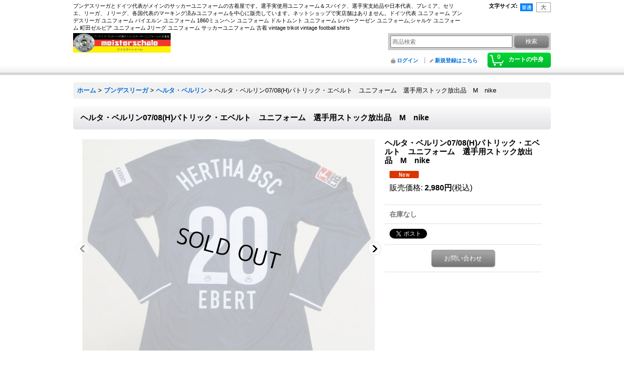

--- FILE ---
content_type: text/html; charset=UTF-8
request_url: https://meisterschale.ocnk.net/product/1825
body_size: 19103
content:
<!DOCTYPE html><html lang="ja">
<head prefix="og: http://ogp.me/ns# fb: http://ogp.me/ns/fb# product: http://ogp.me/ns/product#">
    <meta charset="utf-8" />
    <title> ヘルタ・ベルリン07/08(H)パトリック・エベルト　ユニフォーム　選手用ストック放出品　M　nike - meisterschale</title>
    <meta name="keywords" content="ヘルタ・ベルリン ユニフォーム nike" />
    <meta name="description" content="ブンデスリーガとドイツ代表がメインのサッカーユニフォームの古着屋です。　選手実使用ユニフォーム＆選手実支給品や日本代表、プレミア、セリエ、リーガ、Ｊリーグ、各国代表を５００点以上を販売しています。　ネットショップで実店舗はありません。　
" />
    <meta property="og:url" content="https://meisterschale.ocnk.net/product/1825" />
    <meta property="og:site_name" content="meisterschale" />
    <meta property="og:title" content=" ヘルタ・ベルリン07/08(H)パトリック・エベルト　ユニフォーム　選手用ストック放出品　M　nike" />
    <meta property="og:description" content="ヘルタ・ベルリン07/08(H)パトリック・エベルト未使用品のユニフォームで選手用ストック放出品です。メーカー：nike(ロゴは直刺繍)エンブレム：刺繍ワッペン縫い付けスポンサー：ラバーパッチ：フロッ…" />
    <meta property="og:type" content="product" />
    <meta property="og:image" content="https://meisterschale.ocnk.net/data/meisterschale/product/20171014_a8df6c.jpg" />
    <meta property="product:price:amount" content="2980" />
    <meta property="product:price:currency" content="JPY" />
    <meta property="product:product_link" content="https://meisterschale.ocnk.net/product/1825" />
    <meta name="twitter:card" content="summary_large_image">
    <meta name="thumbnail" content="https://meisterschale.ocnk.net/data/meisterschale/product/20171014_a8df6c.jpg" />
    <link rel="alternate" type="application/rss+xml" title="RSS" href="https://meisterschale.ocnk.net/rss/rss.php" />
    <link rel="alternate" media="only screen and (max-width: 640px)" href="https://meisterschale.ocnk.net/phone/product/1825" />
    <link rel="canonical" href="https://meisterschale.ocnk.net/product/1825" />
    <link href="/res/layout001/style/public/font-awesome-4.7.0/css/font-awesome.min.css" rel="stylesheet" />
    <link href="https://meisterschale.ocnk.net/res/layout001/style/common.css?1698389121" rel="stylesheet" type="text/css" media="all" />
    <link href="https://meisterschale.ocnk.net/res/layout003/style/template.css?1811011534" rel="stylesheet" type="text/css" media="all" />
    <link href="https://meisterschale.ocnk.net/res/layout001/style/jquery.fancybox.css" rel="stylesheet" type="text/css" media="all" />
    <link href="https://meisterschale.ocnk.net/res/layout003/style/default.css?1402535650" rel="stylesheet" type="text/css" media="all" />
    <script src="https://meisterschale.ocnk.net/res/layout003/js/public/jquery.js?v=420213"></script>
    <script src="https://meisterschale.ocnk.net/res/layout003/js/underscore.js?v=3"></script>
    <script src="https://meisterschale.ocnk.net/res/layout003/js/flipsnap.min.js"></script>
    <script src="https://meisterschale.ocnk.net/res/layout003/js/pack/ocnk-min.js?1625028332"></script>
    <script src="https://meisterschale.ocnk.net/res/layout003/js/pack/ranking-tab-min.js?1625028310"></script>
<meta http-equiv="Content-Type" content="text/html; charset=Shift_JIS" /><meta name="google-site-verification" content="fB0JfH9b2ExYKqcQSYHF5zmHAmUKgHeug8pjM707k0U" />
<meta name="description" content="USEDサッカーユニフォームのネットショップ　ブンデスリーガとドイツ代表がメイン" />
<meta name="keywords" content="USEDサッカーユニフォーム,サッカーユニフォーム 古着,サッカーショップ,サッカーユニフォーム 中古,古着販売,ブンデスリーガ ユニフォーム,選手実使用ユニフォーム,ドイツ代表 ユニフォーム,選手用ユニフォーム,日本代表ユニフォーム,バイエルン ユニフォーム,ドルトムント ユニフォーム,レバークーゼン ユニフォーム,1860ミュンヘン ユニフォーム,シャルケ ユニフォーム,マインツ ユニフォーム,Ｊリーグ ユニフォーム,プレミアリーグ ユニフォーム,セリエＡ ユニフォーム,リーガエスパニョール ユニフォーム,町田ゼルビア ユニフォーム," />
<meta name="robots" content="index,follow" />
<link rel="home" href="https://meisterschale.ocnk.net/" title="USEDサッカーユニフォームのネットショップ ブンデスリーガとドイツ代表がメイン" />

</head>

<body class="detail_page_body category1_detail_page_body category88_detail_page_body detail_group4 detail_group16 detail_group27 detail_group6 detail_group41 detail_new" id="detail_page_1825">
<div id="container" class="jpn_version visitor">
<div id="inner_container"> 

    <header role="banner">
        <div id="header_container">
            <div id="header">

                <div id="inner_header">

                    <div id="header_top" class="fix_center clearfix">
                        <div id="copy" class="header_top_800">
ブンデスリーガとドイツ代表がメインのサッカーユニフォームの古着屋です。選手実使用ユニフォーム＆スパイク、選手実支給品や日本代表、プレミア、セリエ、リーガ、Ｊリーグ、各国代表のマーキング済みユニフォームを中心に販売しています。ネットショップで実店舗はありません。ドイツ代表 ユニフォーム ブンデスリーガ ユニフォーム バイエルン ユニフォーム 1860ミュンヘン ユニフォーム ドルトムント ユニフォーム レバークーゼン ユニフォーム,シャルケ ユニフォーム 町田ゼルビア ユニフォーム Jリーグ ユニフォーム サッカーユニフォーム 古着 vintage trikot vintage football shirts
                        </div>
                        <div id="header_font_setting">
                            <div class="font_setting">
                                <span class="set_font_title">文字サイズ<span class="colon">:</span></span>
                                <span class="set_font_normal"></span><span class="set_font_large"></span>
                            </div>
                        </div>
                    </div>

                    <div id="header_middle" class="fix_center clearfix">
                        <div id="shoplogo" itemscope="itemscope" itemtype="http://schema.org/Organization">
                            <a itemprop="url" href="https://meisterschale.ocnk.net">
                                <img itemprop="logo" src="https://meisterschale.ocnk.net/data/meisterschale/image/20150414_07fa19.jpg" width="200" height="40" alt="meisterschale" />
                            </a>
                        </div>
                        <div id="search" itemscope="itemscope" itemtype="http://schema.org/WebSite">
                            <meta itemprop="url" content="https://meisterschale.ocnk.net" />
                            <form class="search_form" method="get" action="https://meisterschale.ocnk.net/product-list" role="search" itemprop="potentialAction" itemscope="itemscope" itemtype="http://schema.org/SearchAction">
                                <meta itemprop="target" content="https://meisterschale.ocnk.net/product-list/?keyword={keyword}" />
                                <input type="search" class="largesize searchform" name="keyword" value="" placeholder="商品検索" itemprop="query-input" />
                                <span class="global_btn"><input type="submit" class="searchinput btn_size_small btn_color_common" name="Submit" value="検索" /></span>
                            </form>
                        </div>
                    </div>

                    <div id="header_bottom" class="fix_center clearfix">
                        <div id="carttop">
                            <div class="shopping_cart_button has_cart_popup" data-empty-text="">
                                <div class="cartbtn">
                                    <a href="https://meisterschale.ocnk.net/cart">
                                        <span class="cartquantity">0</span>
                                        <span class="cartbtn_text">カートの中身</span>
                                    </a>
                                </div>
                            </div>
                        </div>

                        <div class="signin guestmember">
                            <div class="signin_box">
                                <ul>
                                    <li class="signin_top">
                                        <a href="https://meisterschale.ocnk.net/member-login" class="secure_link">ログイン</a>
                                    </li>
                                    <li class="register_top">
                                        <a href="https://meisterschale.ocnk.net/register" class="secure_link">新規登録はこちら</a>
                                    </li>
                                </ul>
                            </div>
                        </div>
                    </div>

                </div>

                <nav role="navigation">
                </nav>

            </div>        </div>
    </header>

    <div id="contents">
        <div id="inner_contents" class="fix_center clearfix">

<div id="pan">
    <ol class="breadcrumb_list" itemscope itemtype="https://schema.org/BreadcrumbList">
        <li class="breadcrumb_nav pannavi1" itemprop="itemListElement" itemscope itemtype="https://schema.org/ListItem">
            <a href="https://meisterschale.ocnk.net/" itemprop="item">
                <span class="breadcrumb_text" itemprop="name">ホーム</span>
            </a>
            <meta itemprop="position" content="1">
        </li>
        <li class="breadcrumb_nav pannavi2" itemprop="itemListElement" itemscope itemtype="https://schema.org/ListItem">
            <span class="gt">&gt;</span>
            <a href="https://meisterschale.ocnk.net/product-list/1" itemprop="item" class="item_list_link">
                <span class="breadcrumb_text" itemprop="name">ブンデスリーガ</span>
            </a>
            <meta itemprop="position" content="2">
        </li>
        <li class="breadcrumb_nav pannavi3" itemprop="itemListElement" itemscope itemtype="https://schema.org/ListItem">
            <span class="gt">&gt;</span>
            <a href="https://meisterschale.ocnk.net/product-list/88" itemprop="item" class="item_list_link">
                <span class="breadcrumb_text" itemprop="name">ヘルタ・ベルリン</span>
            </a>
            <meta itemprop="position" content="3">
        </li>
        <li class="breadcrumb_nav" itemprop="itemListElement" itemscope itemtype="https://schema.org/ListItem">
            <span class="gt">&gt;</span>
                <span class="thispage" itemprop="name"> ヘルタ・ベルリン07/08(H)パトリック・エベルト　ユニフォーム　選手用ストック放出品　M　nike</span>
            <meta itemprop="position" content="4">
        </li>
    </ol>
</div>



            <div id="maincol1" role="main">
                <div id="main_container">
                    <article>
                        <div class="page_box itemdetail">


                            <div class="page_title">
                                <h1 class="detail_page_title">
                                    <span class="goods_name"> ヘルタ・ベルリン07/08(H)パトリック・エベルト　ユニフォーム　選手用ストック放出品　M　nike</span>
                                    <span class="model_number_info model_number" id="h_m_number"></span>
                                </h1>
                            </div>

                            <div class="page_contents detail_contents">
                                <div class="inner_page_contents">



<div class="layout600 clearfix">

    <div class="main_photo_slide standard_slide">
        <div class="swipe_list" data-autoplay="off" data-cols="1" data-start="1" data-adjustment="min" data-current="current" data-padding="0" data-duration="350" data-pointer=".thumbnail li" data-event="mouseover" data-fade-in-fade-out="off" data-async="on">
            <div class="detail_item_photo use_thumbnail_pointer">
                <div class="list_item_table col1">
                    <ul class="list_item_row">
                        <li class="list_item_cell">
                            <div class="global_photo">
                                <a href="https://meisterschale.ocnk.net/data/meisterschale/product/20171014_a8df6c.jpg" class="item_image_box main_img_href" data-iteration="1" data-fancybox-group="main_img_group">
                                    <img src="https://meisterschale.ocnk.net/data/meisterschale/_/70726f647563742f32303137313031345f6138646636632e6a70670036303000534f4c44204f555400660066.jpg"  data-x2="https://meisterschale.ocnk.net/data/meisterschale/_/70726f647563742f32303137313031345f6138646636632e6a7067003132303000534f4c44204f555400740066.jpg" width="600" height="450" id="main_img_1" alt="画像1:  ヘルタ・ベルリン07/08(H)パトリック・エベルト　ユニフォーム　選手用ストック放出品　M　nike" data-id=22317 />
                                </a>
                            </div>
                        </li>
                        <li class="list_item_cell">
                            <div class="global_photo">
                                <a href="https://meisterschale.ocnk.net/data/meisterschale/product/20171014_39e488.jpg" class="item_image_box main_img_href" data-iteration="2" data-fancybox-group="main_img_group">
                                    <img src="https://meisterschale.ocnk.net/data/meisterschale/_/70726f647563742f32303137313031345f3339653438382e6a70670036303000534f4c44204f555400660066.jpg"  data-x2="https://meisterschale.ocnk.net/data/meisterschale/_/70726f647563742f32303137313031345f3339653438382e6a7067003132303000534f4c44204f555400740066.jpg" width="600" height="450" id="main_img_2" alt="画像2:  ヘルタ・ベルリン07/08(H)パトリック・エベルト　ユニフォーム　選手用ストック放出品　M　nike" data-id=22318 />
                                </a>
                            </div>
                        </li>
                        <li class="list_item_cell loading_slide">
                            <div class="global_photo">
                                <a href="https://meisterschale.ocnk.net/data/meisterschale/product/20171014_0373d5.jpg" class="item_image_box main_img_href" data-iteration="3" data-fancybox-group="main_img_group">
                                    <img src="https://meisterschale.ocnk.net/data/meisterschale/_/70726f647563742f32303137313031345f3033373364352e6a70670037340000660066.jpg" alt="画像3:  ヘルタ・ベルリン07/08(H)パトリック・エベルト　ユニフォーム　選手用ストック放出品　M　nike" width="600" height="450" id="main_img_3" data-src="https://meisterschale.ocnk.net/data/meisterschale/_/70726f647563742f32303137313031345f3033373364352e6a70670036303000534f4c44204f555400660066.jpg" data-x2="https://meisterschale.ocnk.net/data/meisterschale/_/70726f647563742f32303137313031345f3033373364352e6a7067003132303000534f4c44204f555400740066.jpg" data-id=22319/>
                                </a>
                            </div>
                        </li>
                        <li class="list_item_cell loading_slide">
                            <div class="global_photo">
                                <a href="https://meisterschale.ocnk.net/data/meisterschale/product/20171014_112f1f.jpg" class="item_image_box main_img_href" data-iteration="4" data-fancybox-group="main_img_group">
                                    <img src="https://meisterschale.ocnk.net/data/meisterschale/_/70726f647563742f32303137313031345f3131326631662e6a70670037340000660066.jpg" alt="画像4:  ヘルタ・ベルリン07/08(H)パトリック・エベルト　ユニフォーム　選手用ストック放出品　M　nike" width="600" height="810" id="main_img_4" data-src="https://meisterschale.ocnk.net/data/meisterschale/_/70726f647563742f32303137313031345f3131326631662e6a70670036303000534f4c44204f555400660066.jpg" data-x2="https://meisterschale.ocnk.net/data/meisterschale/_/70726f647563742f32303137313031345f3131326631662e6a7067003132303000534f4c44204f555400740066.jpg" data-id=22320/>
                                </a>
                            </div>
                        </li>
                        <li class="list_item_cell loading_slide">
                            <div class="global_photo">
                                <a href="https://meisterschale.ocnk.net/data/meisterschale/product/20171014_abf194.jpg" class="item_image_box main_img_href" data-iteration="5" data-fancybox-group="main_img_group">
                                    <img src="https://meisterschale.ocnk.net/data/meisterschale/_/70726f647563742f32303137313031345f6162663139342e6a70670037340000660066.jpg" alt="画像5:  ヘルタ・ベルリン07/08(H)パトリック・エベルト　ユニフォーム　選手用ストック放出品　M　nike" width="600" height="494" id="main_img_5" data-src="https://meisterschale.ocnk.net/data/meisterschale/_/70726f647563742f32303137313031345f6162663139342e6a70670036303000534f4c44204f555400660066.jpg" data-x2="https://meisterschale.ocnk.net/data/meisterschale/_/70726f647563742f32303137313031345f6162663139342e6a7067003132303000534f4c44204f555400740066.jpg" data-id=22321/>
                                </a>
                            </div>
                        </li>
                        <li class="list_item_cell loading_slide">
                            <div class="global_photo">
                                <a href="https://meisterschale.ocnk.net/data/meisterschale/product/20171014_dce287.jpg" class="item_image_box main_img_href" data-iteration="6" data-fancybox-group="main_img_group">
                                    <img src="https://meisterschale.ocnk.net/data/meisterschale/_/70726f647563742f32303137313031345f6463653238372e6a70670037340000660066.jpg" alt="画像6:  ヘルタ・ベルリン07/08(H)パトリック・エベルト　ユニフォーム　選手用ストック放出品　M　nike" width="600" height="801" id="main_img_6" data-src="https://meisterschale.ocnk.net/data/meisterschale/_/70726f647563742f32303137313031345f6463653238372e6a70670036303000534f4c44204f555400660066.jpg" data-x2="https://meisterschale.ocnk.net/data/meisterschale/_/70726f647563742f32303137313031345f6463653238372e6a7067003132303000534f4c44204f555400740066.jpg" data-id=22322/>
                                </a>
                            </div>
                        </li>
                        <li class="list_item_cell loading_slide">
                            <div class="global_photo">
                                <a href="https://meisterschale.ocnk.net/data/meisterschale/product/20171014_f7bf77.jpg" class="item_image_box main_img_href" data-iteration="7" data-fancybox-group="main_img_group">
                                    <img src="https://meisterschale.ocnk.net/data/meisterschale/_/70726f647563742f32303137313031345f6637626637372e6a70670037340000660066.jpg" alt="画像7:  ヘルタ・ベルリン07/08(H)パトリック・エベルト　ユニフォーム　選手用ストック放出品　M　nike" width="600" height="801" id="main_img_7" data-src="https://meisterschale.ocnk.net/data/meisterschale/_/70726f647563742f32303137313031345f6637626637372e6a70670036303000534f4c44204f555400660066.jpg" data-x2="https://meisterschale.ocnk.net/data/meisterschale/_/70726f647563742f32303137313031345f6637626637372e6a7067003132303000534f4c44204f555400740066.jpg" data-id=22323/>
                                </a>
                            </div>
                        </li>
                    </ul>
                </div>
                <div class="detail_top_pointer">
                    <div class="pointer_box">
                        <span class="pointer_prev"></span>
                        <span class="pointer_next"></span>
                    </div>
                </div>
            </div>
            <div class="th80 thumbnail clearfix wide_thumbnail">
                <div class="thumbnail_list">
                    <ul>
                        <li class="thumbnail_listbox current" id="listbox_22317">
                            <a href="https://meisterschale.ocnk.net/data/meisterschale/product/20171014_a8df6c.jpg" class="thumbnail_image_link" id="main_group_1" data-fancybox-group="main_group">
                                <span class="thumbnail_image_box">
                                    <img src="https://meisterschale.ocnk.net/data/meisterschale/_/70726f647563742f32303137313031345f6138646636632e6a70670037340000660066.jpg" data-x2="https://meisterschale.ocnk.net/data/meisterschale/_/70726f647563742f32303137313031345f6138646636632e6a7067003134380000740066.jpg" alt="画像1:  ヘルタ・ベルリン07/08(H)パトリック・エベルト　ユニフォーム　選手用ストック放出品　M　nike (1)" id="thumbnail_22317" class="thumbnail_btn" width="74" height="55" data-retention="1" />
                                </span>
                            </a>
                        </li>
                        <li class="thumbnail_listbox" id="listbox_22318">
                            <a href="https://meisterschale.ocnk.net/data/meisterschale/product/20171014_39e488.jpg" class="thumbnail_image_link" id="main_group_2" data-fancybox-group="main_group">
                                <span class="thumbnail_image_box">
                                    <img src="https://meisterschale.ocnk.net/data/meisterschale/_/70726f647563742f32303137313031345f3339653438382e6a70670037340000660066.jpg" data-x2="https://meisterschale.ocnk.net/data/meisterschale/_/70726f647563742f32303137313031345f3339653438382e6a7067003134380000740066.jpg" alt="画像2:  ヘルタ・ベルリン07/08(H)パトリック・エベルト　ユニフォーム　選手用ストック放出品　M　nike (2)" id="thumbnail_22318" class="thumbnail_btn" width="74" height="55" data-retention="1" />
                                </span>
                            </a>
                        </li>
                        <li class="thumbnail_listbox" id="listbox_22319">
                            <a href="https://meisterschale.ocnk.net/data/meisterschale/product/20171014_0373d5.jpg" class="thumbnail_image_link" id="main_group_3" data-fancybox-group="main_group">
                                <span class="thumbnail_image_box">
                                    <img src="https://meisterschale.ocnk.net/data/meisterschale/_/70726f647563742f32303137313031345f3033373364352e6a70670037340000660066.jpg" data-x2="https://meisterschale.ocnk.net/data/meisterschale/_/70726f647563742f32303137313031345f3033373364352e6a7067003134380000740066.jpg" alt="画像3:  ヘルタ・ベルリン07/08(H)パトリック・エベルト　ユニフォーム　選手用ストック放出品　M　nike (3)" id="thumbnail_22319" class="thumbnail_btn" width="74" height="55" data-retention="1" />
                                </span>
                            </a>
                        </li>
                        <li class="thumbnail_listbox" id="listbox_22320">
                            <a href="https://meisterschale.ocnk.net/data/meisterschale/product/20171014_112f1f.jpg" class="thumbnail_image_link" id="main_group_4" data-fancybox-group="main_group">
                                <span class="thumbnail_image_box">
                                    <img src="https://meisterschale.ocnk.net/data/meisterschale/_/70726f647563742f32303137313031345f3131326631662e6a70670037340000660066.jpg" data-x2="https://meisterschale.ocnk.net/data/meisterschale/_/70726f647563742f32303137313031345f3131326631662e6a7067003134380000740066.jpg" alt="画像4:  ヘルタ・ベルリン07/08(H)パトリック・エベルト　ユニフォーム　選手用ストック放出品　M　nike (4)" id="thumbnail_22320" class="thumbnail_btn" width="74" height="99" data-retention="1" />
                                </span>
                            </a>
                        </li>
                        <li class="thumbnail_listbox" id="listbox_22321">
                            <a href="https://meisterschale.ocnk.net/data/meisterschale/product/20171014_abf194.jpg" class="thumbnail_image_link" id="main_group_5" data-fancybox-group="main_group">
                                <span class="thumbnail_image_box">
                                    <img src="https://meisterschale.ocnk.net/data/meisterschale/_/70726f647563742f32303137313031345f6162663139342e6a70670037340000660066.jpg" data-x2="https://meisterschale.ocnk.net/data/meisterschale/_/70726f647563742f32303137313031345f6162663139342e6a7067003134380000740066.jpg" alt="画像5:  ヘルタ・ベルリン07/08(H)パトリック・エベルト　ユニフォーム　選手用ストック放出品　M　nike (5)" id="thumbnail_22321" class="thumbnail_btn" width="74" height="61" data-retention="1" />
                                </span>
                            </a>
                        </li>
                        <li class="thumbnail_listbox" id="listbox_22322">
                            <a href="https://meisterschale.ocnk.net/data/meisterschale/product/20171014_dce287.jpg" class="thumbnail_image_link" id="main_group_6" data-fancybox-group="main_group">
                                <span class="thumbnail_image_box">
                                    <img src="https://meisterschale.ocnk.net/data/meisterschale/_/70726f647563742f32303137313031345f6463653238372e6a70670037340000660066.jpg" data-x2="https://meisterschale.ocnk.net/data/meisterschale/_/70726f647563742f32303137313031345f6463653238372e6a7067003134380000740066.jpg" alt="画像6:  ヘルタ・ベルリン07/08(H)パトリック・エベルト　ユニフォーム　選手用ストック放出品　M　nike (6)" id="thumbnail_22322" class="thumbnail_btn" width="74" height="98" data-retention="1" />
                                </span>
                            </a>
                        </li>
                        <li class="thumbnail_listbox" id="listbox_22323">
                            <a href="https://meisterschale.ocnk.net/data/meisterschale/product/20171014_f7bf77.jpg" class="thumbnail_image_link" id="main_group_7" data-fancybox-group="main_group">
                                <span class="thumbnail_image_box">
                                    <img src="https://meisterschale.ocnk.net/data/meisterschale/_/70726f647563742f32303137313031345f6637626637372e6a70670037340000660066.jpg" data-x2="https://meisterschale.ocnk.net/data/meisterschale/_/70726f647563742f32303137313031345f6637626637372e6a7067003134380000740066.jpg" alt="画像7:  ヘルタ・ベルリン07/08(H)パトリック・エベルト　ユニフォーム　選手用ストック放出品　M　nike (7)" id="thumbnail_22323" class="thumbnail_btn" width="74" height="98" data-retention="1" />
                                </span>
                            </a>
                        </li>
                    </ul>
                </div>
            </div>

<script>
jQuery('.thumbnail').adjustPhoto({imageWrapSelector: '.thumbnail_image_box', useResizeEvent: true});
</script>

        </div>
    </div>


<script>
(function ($) {

    var $mainImgElem = $('.main_img_href');
    var mainImages = [
        {href: 'https://meisterschale.ocnk.net/data/meisterschale/product/20171014_a8df6c.jpg', title: ''},
        {href: 'https://meisterschale.ocnk.net/data/meisterschale/product/20171014_39e488.jpg', title: ''},
        {href: 'https://meisterschale.ocnk.net/data/meisterschale/product/20171014_0373d5.jpg', title: ''},
        {href: 'https://meisterschale.ocnk.net/data/meisterschale/product/20171014_112f1f.jpg', title: ''},
        {href: 'https://meisterschale.ocnk.net/data/meisterschale/product/20171014_abf194.jpg', title: ''},
        {href: 'https://meisterschale.ocnk.net/data/meisterschale/product/20171014_dce287.jpg', title: ''},
        {href: 'https://meisterschale.ocnk.net/data/meisterschale/product/20171014_f7bf77.jpg', title: ''}];
    var $mainGroupElem = $('a[data-fancybox-group="main_group"]');
    var mainThumbnailAction = 'mouseover';
    if (globalObj.touchDevice || mainThumbnailAction === 'click') {
        $mainImgElem.click(function (e) {
            var options;
            var iteration = parseInt($(e.currentTarget).data('iteration'), 10) || '1';
            var index= 0;
            if (iteration) {
                index = iteration -1;
            }
            options = $.extend({}, globalObj.modalOptions, {index: index});
            e.preventDefault();
            $.fancybox.open(mainImages, options);
        });
        $mainGroupElem.click(function (e) {
            e.preventDefault();
        });
    } else {
        $mainGroupElem.fancybox(globalObj.modalOptions);
        $mainImgElem.on('click', function (e) {
            var iteration = $(e.currentTarget).data('iteration');
            $('#main_group_' + iteration).click();
            return false;
        });
    }
})(jQuery);
</script>


    <div class="detail_item_data" id="option">
        <div id="product_form_area">
            <div class="item_name first_product_part">
                <span class="goods_name"> ヘルタ・ベルリン07/08(H)パトリック・エベルト　ユニフォーム　選手用ストック放出品　M　nike</span>
                <span class="model_number_info model_number" id="m_number"></span>

            </div>

            <div class="common_icon">
                <img src="https://meisterschale.ocnk.net/res/layout003/img/icon_new.gif" data-x2="https://meisterschale.ocnk.net/res/layout003/img/icon_new_x2.gif" width="60" height="15" class="icon_new" alt="" />
            </div>

            <div class="detail_section price">
                <div class="price_section">
                    <p class="selling_price">
                        <span class="price_label" id="price_label">販売価格</span><span class="colon">:</span>
                        <span class="figure" id="pricech">2,980円</span><span class="tax_label">(税込)</span>                    </p>
                </div>


            </div>

            <div class="detail_section stock soldout">
                在庫なし
            </div>
            <div class="detail_section social_tool clearfix">
                <ul>
<li class="twitter_detail"><a href="https://twitter.com/share?ref_src=twsrc%5Etfw" class="twitter-share-button" data-show-count="false" data-text=" ヘルタ・ベルリン07/08(H)パトリック・エベルト　ユニフォーム　選手用ストック放出品　M　nike" data-url="https://meisterschale.ocnk.net/product/1825" data-lang="ja" target="_blank">Tweet</a><script type="text/javascript" src="https://platform.twitter.com/widgets.js" async="async"></script></li>                </ul>
            </div>

            <form name="productadd" action="https://meisterschale.ocnk.net/product/1825" id="productadd" method="post" class="product_form edit_form" novalidate="novalidate">
                <div class="detail_section add_cart clearfix">
                    <span class="global_btn inquiry_btn">
                        <a href="https://meisterschale.ocnk.net/contact/product/1825" class="secure_link inquiryinput btn_size_large btn_color_common">お問い合わせ</a>
                    </span>
                </div>
            </form>


        </div>
    </div>

</div>

<div class="layoutnfloat">
        <div class="item_desc">
            <div class="item_desc_text">
ヘルタ・ベルリン07/08(H)パトリック・エベルト<br />
<br />
未使用品のユニフォームで選手用ストック放出品です。<br />
<br />
メーカー：nike(ロゴは直刺繍)<br />
<br />
エンブレム：刺繍ワッペン縫い付け<br />
<br />
スポンサー：ラバー<br />
<br />
パッチ：フロッキー<br />
<br />
マーキング：ラバー(ネームのフォントが違います)<br />
<br />
素材：ポリエステル100％<br />
<br />
生産国：モロッコ<br />
<br />
サイズ：M(着丈68cm、身幅48cm、袖丈48cm)<br />
<br />
選手用の特徴：内タグはラバー、右裾にNike FITの刺繍がない。<br />
<br />
状態：未使用品ですが胸スポンサーに圧着時の皺があります。<br />
<br />
備考：マーキングのフォントが違います。背番号は縁ありでネームは丸みあるのが正しい(4.5枚目の写真)です。<br />
<br />
クラブ歴：ヘルタ・ベルリンII04〜06(42試合7ゴール)→ヘルタ・ベルリン06〜12(121試合8ゴール)→バジャドリード12〜14(39試合9ゴール)→スパルタク・モスクワ14〜15(23試合)→ラーヨ・バジェカーノ15〜<br />
<br />
代表歴：ドイツU-21 07〜09(7試合) <br />
<br />

            </div>
        </div>

</div>





                                    </div>
                                </div>

                                <div class="detail_inner_box" id="product_detail_freetext_middle">
ユニフォームのカテゴリーの説明<br />
<br />
(1)選手実使用品(Matchworn shirts)：実際に選手が着用されたものです。入手元がクラブやクラブ公認オークションで入手した物です。<br />
<br />
(2)選手実支給品(Matchvorbereitetes shirts)：クラブにて準備され選手に支給される予定だったものです。入手元がクラブやクラブ公認オークションで入手した物です。<br />
<br />
(3)選手支給品：クラブからの放出品と思われる物、市販されていない物、入手元の証明がない物です。<br />
<br />
(4)選手用ストック放出品：クラブやメーカーから放出されたシャツにクラブ以外の第三者にてマーキング加工されたもの、またはその可能性がある物です。<br />
<br />
(5)市販選手用(オーセンティック)：一般に市販されているもので選手が着用するものと同じ仕様の物です。<br />
 <br />

                                </div>






                        </div>

                    </article>
                </div>
            </div>



        </div>
    </div>

    <div id="wide_contents">
        <div class="main_wide_box fix_center">
                <div class="ajax_item" data-mode="recently" data-area="wide" data-subject="最近チェックしたアイテム" data-img="120" data-cols="7" data-slide="on" data-autoplay="of" data-duration="350" data-interval="5000" data-reset="on" data-name="on" data-abbr="off"  data-position="on" data-cnt="30" data-reset-text="リセット" data-zero-text="0件"></div>
        </div>
    </div>

</div>

<footer>
<div id="pagetop">
    <div id="inner_pagetop" class="fix_center"><a href="#container" class="to_pagetop">ページトップへ</a></div>
</div>

<div id="ochanoko" class="footer_top">
    <div class="fix_center" id="inner_ochanoko">
        <div>Powered by <a href="https://www.ocnk.net" title="ホームページ作成とショッピングカート付きネットショップ開業サービス" target="_blank" rel="nofollow">おちゃのこネット </a></div>
        <p>ホームページ作成とショッピングカート付きネットショップ開業サービス</p>
    </div>
</div>

<div id="footer">

    <div id="globalnavi_footer">
        <div class="fix_center column_layout column4 clearfix">
            <div class="footer_navi_box footer_navi_box_left">
                <ul class="footer_navi_left">
                    <li class="footer_navi f_home">
                        <div class="footer_navi_row">
                            <a href="https://meisterschale.ocnk.net/" class="footer_navi_link">ホーム</a>
                        </div>
                    </li>
                    <li class="footer_navi f_register">
                        <div class="footer_navi_row">
                            <a href="https://meisterschale.ocnk.net/register" class="footer_navi_link secure_link">新規登録はこちら</a>
                        </div>
                    </li>
                    <li class="footer_navi f_cart">
                        <div class="footer_navi_row">
                            <a href="https://meisterschale.ocnk.net/cart" class="footer_navi_link">ショッピングカート</a>
                        </div>
                    </li>
                    <li class="footer_navi f_signin">
                        <div class="footer_navi_row">
                            <a href="https://meisterschale.ocnk.net/member-login" class="footer_navi_link secure_link">ログイン</a>
                        </div>
                    </li>
                </ul>
            </div>
            <div class="footer_navi_box">
                <ul class="footer_navi_center">
                    <li class="footer_navi f_category">
                        <div class="footer_navi_row">
                            <a href="https://meisterschale.ocnk.net/category" class="footer_navi_link">商品カテゴリ一覧</a>
                        </div>
                    </li>
                    <li class="footer_navi f_group">
                        <div class="footer_navi_row">
                            <a href="https://meisterschale.ocnk.net/group" class="footer_navi_link">特集</a>
                        </div>
                    </li>
                    <li class="footer_navi f_newitem">
                        <div class="footer_navi_row">
                            <a href="https://meisterschale.ocnk.net/new" class="footer_navi_link item_list_link">New Items</a>
                        </div>
                    </li>
                </ul>
            </div>
            <div class="footer_navi_box">
                <ul class="footer_navi_center">
                    <li class="footer_navi f_mailmagazine">
                        <div class="footer_navi_row">
                            <a href="https://meisterschale.ocnk.net/mail" class="footer_navi_link secure_link">メールマガジン</a>
                        </div>
                    </li>
                    <li class="footer_navi f_bbs">
                        <div class="footer_navi_row">
                            <a href="https://meisterschale.ocnk.net/bbs" class="footer_navi_link secure_link">掲示板</a>
                        </div>
                    </li>
                </ul>
            </div>
            <div class="footer_navi_box footer_navi_box_right">
                <ul class="footer_navi_right">
                    <li class="footer_navi f_legal">
                        <div class="footer_navi_row">
                            <a href="https://meisterschale.ocnk.net/info" class="footer_navi_link">特定商取引法表示</a>
                        </div>
                    </li>
                    <li class="footer_navi f_help">
                        <div class="footer_navi_row">
                            <a href="https://meisterschale.ocnk.net/help" class="footer_navi_link">ご利用案内</a>
                        </div>
                    </li>
                    <li class="footer_navi f_inquiry">
                        <div class="footer_navi_row">
                            <a href="https://meisterschale.ocnk.net/contact" class="footer_navi_link secure_link">お問い合わせ</a>
                        </div>
                    </li>
                </ul>
            </div>
        </div>
    </div>

    <div class="fix_center" id="inner_footer">
        <div id="phonesite" class="phonesite">
            <span class="phone_site_link" data-always="on">スマートフォンサイト</span>
        </div>
        <p id="counter"><img src="https://meisterschale.ocnk.net/counter.php" alt="" /></p>
    </div>

</div>
</footer>

</div>

<script>
var xmlUrl = "https://meisterschale.ocnk.net" + "/xml.php";
var xmlSecureUrl = "https://meisterschale.ocnk.net" + "/xml.php";
var OK_icon_src = 'https://meisterschale.ocnk.net/res/layout003/img/all/icon_ok' + (1 < globalObj.pixelRatio ? '_x2' : '') + '.png';
var NG_icon_src = 'https://meisterschale.ocnk.net/res/layout003/img/all/icon_caution' + (1 < globalObj.pixelRatio ? '_x2' : '') + '.png';
var CURPLACE = 'product';
var MSG_INPUT = '入力してください。';
var MSG_SELECT = '選択してください。';
var MSG_NUMERIC1 = '半角数字で正しく入力してください。';
var MSG_MAX_LENGTH = '%s文字以内で入力してください。';
var MSG_ADDRESS = {
    'japan1': '(市区町村郡)', 'japan2': '(町名・番地)', 'japan3': '(マンション・ビル名・部屋番号)',
    'oversea1': '(Street address)', 'oversea2': '(Apt./Bldg. No.)', 'oversea3': '(City, State/Province)'
};
var phoneUrl = 'https://meisterschale.ocnk.net/phone/product/1825';
var browserType = null;
globalObj.language = 'Japanese';
globalObj.closeIcon = globalObj.closeIcon ? globalObj.closeIcon : 'https://meisterschale.ocnk.net/res/layout003/img/dropdown_close.png';
globalObj.noImageLabel = '写真が見つかりません';
globalObj.closeLabel = '閉じる';
globalObj.home = 'https://meisterschale.ocnk.net';
globalObj.b = 'https://meisterschale.ocnk.net';
globalObj.productListCondition = {};
globalObj.subCategorySelectDefaultLabel = '全商品';
globalObj.productCategoryNames = {"1":{"id":"1","name":"\u30d6\u30f3\u30c7\u30b9\u30ea\u30fc\u30ac","photo":null,"photo_url":null,"photo_width":60,"photo_height":60,"display_photo_in_header_nav":"t","display_photo_in_side_nav":"t","display_photo_in_product_list":"t","order":0,"sub":{"364":{"id":"364","name":"\u30cf\u30ce\u30fb\u30d0\u30fc\u30ea\u30c3\u30c1\u30e5\u5f15\u9000\u8a66\u5408","photo":null,"photo_url":null,"photo_width":60,"photo_height":60,"display_photo_in_header_nav":"t","display_photo_in_side_nav":"t","display_photo_in_product_list":"t","order":0},"344":{"id":"344","name":"\u30d6\u30f3\u30c7\u30b9\u30ea\u30fc\u30ac\u30fb\u30aa\u30fc\u30eb\u30b9\u30bf\u30fc\u30ba","photo":null,"photo_url":null,"photo_width":60,"photo_height":60,"display_photo_in_header_nav":"t","display_photo_in_side_nav":"t","display_photo_in_product_list":"t","order":1},"6":{"id":"6","name":"1860\u30df\u30e5\u30f3\u30d8\u30f3","photo":null,"photo_url":null,"photo_width":60,"photo_height":60,"display_photo_in_header_nav":"t","display_photo_in_side_nav":"t","display_photo_in_product_list":"t","order":2},"3":{"id":"3","name":"\u30d0\u30a4\u30a8\u30eb\u30f3\u30fb\u30df\u30e5\u30f3\u30d8\u30f3","photo":null,"photo_url":null,"photo_width":60,"photo_height":60,"display_photo_in_header_nav":"t","display_photo_in_side_nav":"t","display_photo_in_product_list":"t","order":3},"4":{"id":"4","name":"\u30ec\u30d0\u30fc\u30af\u30fc\u30bc\u30f3","photo":null,"photo_url":null,"photo_width":60,"photo_height":60,"display_photo_in_header_nav":"t","display_photo_in_side_nav":"t","display_photo_in_product_list":"t","order":4},"5":{"id":"5","name":"\u30dc\u30eb\u30b7\u30a2\u30fb\u30c9\u30eb\u30c8\u30e0\u30f3\u30c8","photo":null,"photo_url":null,"photo_width":60,"photo_height":60,"display_photo_in_header_nav":"t","display_photo_in_side_nav":"t","display_photo_in_product_list":"t","order":5},"34":{"id":"34","name":"\u30dc\u30eb\u30b7\u30a2MG","photo":null,"photo_url":null,"photo_width":60,"photo_height":60,"display_photo_in_header_nav":"t","display_photo_in_side_nav":"t","display_photo_in_product_list":"t","order":6},"32":{"id":"32","name":"\u30b7\u30e5\u30c8\u30a5\u30c3\u30c8\u30ac\u30eb\u30c8","photo":null,"photo_url":null,"photo_width":60,"photo_height":60,"display_photo_in_header_nav":"t","display_photo_in_side_nav":"t","display_photo_in_product_list":"t","order":7},"79":{"id":"79","name":"\u30b6\u30f3\u30af\u30c8\u30d1\u30a6\u30ea","photo":null,"photo_url":null,"photo_width":60,"photo_height":60,"display_photo_in_header_nav":"t","display_photo_in_side_nav":"t","display_photo_in_product_list":"t","order":8},"41":{"id":"41","name":"\u30f4\u30a9\u30eb\u30d5\u30b9\u30d6\u30eb\u30af","photo":null,"photo_url":null,"photo_width":60,"photo_height":60,"display_photo_in_header_nav":"t","display_photo_in_side_nav":"t","display_photo_in_product_list":"t","order":9},"43":{"id":"43","name":"\u30b7\u30e3\u30eb\u30b104","photo":null,"photo_url":null,"photo_width":60,"photo_height":60,"display_photo_in_header_nav":"t","display_photo_in_side_nav":"t","display_photo_in_product_list":"t","order":10},"37":{"id":"37","name":"1.FC\u30b1\u30eb\u30f3","photo":null,"photo_url":null,"photo_width":60,"photo_height":60,"display_photo_in_header_nav":"t","display_photo_in_side_nav":"t","display_photo_in_product_list":"t","order":11},"17":{"id":"17","name":"\u30d6\u30ec\u30fc\u30e1\u30f3","photo":null,"photo_url":null,"photo_width":60,"photo_height":60,"display_photo_in_header_nav":"t","display_photo_in_side_nav":"t","display_photo_in_product_list":"t","order":12},"39":{"id":"39","name":"\u30db\u30c3\u30d5\u30a7\u30f3\u30cf\u30a4\u30e0","photo":null,"photo_url":null,"photo_width":60,"photo_height":60,"display_photo_in_header_nav":"t","display_photo_in_side_nav":"t","display_photo_in_product_list":"t","order":13},"52":{"id":"52","name":"\u30de\u30a4\u30f3\u30c405","photo":null,"photo_url":null,"photo_width":60,"photo_height":60,"display_photo_in_header_nav":"t","display_photo_in_side_nav":"t","display_photo_in_product_list":"t","order":14},"282":{"id":"282","name":"\u30cf\u30ce\u30fc\u30d5\u30a1\u30fc96","photo":null,"photo_url":null,"photo_width":60,"photo_height":60,"display_photo_in_header_nav":"t","display_photo_in_side_nav":"t","display_photo_in_product_list":"t","order":15},"329":{"id":"329","name":"\u30c0\u30eb\u30e0\u30b7\u30e5\u30bf\u30c3\u30c898","photo":null,"photo_url":null,"photo_width":60,"photo_height":60,"display_photo_in_header_nav":"t","display_photo_in_side_nav":"t","display_photo_in_product_list":"t","order":16},"88":{"id":"88","name":"\u30d8\u30eb\u30bf\u30fb\u30d9\u30eb\u30ea\u30f3","photo":null,"photo_url":null,"photo_width":60,"photo_height":60,"display_photo_in_header_nav":"t","display_photo_in_side_nav":"t","display_photo_in_product_list":"t","order":17},"12":{"id":"12","name":"\u30b0\u30ed\u30a4\u30bf\u30fc\u30fb\u30d5\u30e5\u30eb\u30c8","photo":null,"photo_url":null,"photo_width":60,"photo_height":60,"display_photo_in_header_nav":"t","display_photo_in_side_nav":"t","display_photo_in_product_list":"t","order":18},"33":{"id":"33","name":"\u30ab\u30a4\u30b6\u30fc\u30b9\u30e9\u30a6\u30c6\u30eb\u30f3","photo":null,"photo_url":null,"photo_width":60,"photo_height":60,"display_photo_in_header_nav":"t","display_photo_in_side_nav":"t","display_photo_in_product_list":"t","order":19},"40":{"id":"40","name":"\u30cb\u30e5\u30eb\u30f3\u30d9\u30eb\u30af","photo":null,"photo_url":null,"photo_width":60,"photo_height":60,"display_photo_in_header_nav":"t","display_photo_in_side_nav":"t","display_photo_in_product_list":"t","order":20},"122":{"id":"122","name":"\u30cf\u30f3\u30d6\u30eb\u30ac\u30fcSV","photo":null,"photo_url":null,"photo_width":60,"photo_height":60,"display_photo_in_header_nav":"t","display_photo_in_side_nav":"t","display_photo_in_product_list":"t","order":21},"31":{"id":"31","name":"\u30a2\u30a4\u30f3\u30c8\u30e9\u30cf\u30c8\u30fb\u30d5\u30e9\u30f3\u30af\u30d5\u30eb\u30c8","photo":null,"photo_url":null,"photo_width":60,"photo_height":60,"display_photo_in_header_nav":"t","display_photo_in_side_nav":"t","display_photo_in_product_list":"t","order":22},"380":{"id":"380","name":"\u30a2\u30a6\u30af\u30b9\u30d6\u30eb\u30af","photo":null,"photo_url":null,"photo_width":60,"photo_height":60,"display_photo_in_header_nav":"t","display_photo_in_side_nav":"t","display_photo_in_product_list":"t","order":23},"323":{"id":"323","name":"\u30d5\u30e9\u30a4\u30d6\u30eb\u30af","photo":null,"photo_url":null,"photo_width":60,"photo_height":60,"display_photo_in_header_nav":"t","display_photo_in_side_nav":"t","display_photo_in_product_list":"t","order":24},"8":{"id":"8","name":"SV\u30f4\u30a7\u30fc\u30a8\u30f3","photo":null,"photo_url":null,"photo_width":60,"photo_height":60,"display_photo_in_header_nav":"t","display_photo_in_side_nav":"t","display_photo_in_product_list":"t","order":25},"11":{"id":"11","name":"\u30d6\u30e9\u30a6\u30f3\u30b7\u30e5\u30f4\u30a1\u30a4\u30af","photo":null,"photo_url":null,"photo_width":60,"photo_height":60,"display_photo_in_header_nav":"t","display_photo_in_side_nav":"t","display_photo_in_product_list":"t","order":26},"38":{"id":"38","name":"\u30ab\u30fc\u30eb\u30b9\u30eb\u30fc\u30a8SC","photo":null,"photo_url":null,"photo_width":60,"photo_height":60,"display_photo_in_header_nav":"t","display_photo_in_side_nav":"t","display_photo_in_product_list":"t","order":27},"353":{"id":"353","name":"\u30c7\u30a3\u30ca\u30e2\u30fb\u30c9\u30ec\u30b9\u30c7\u30f3","photo":null,"photo_url":null,"photo_width":60,"photo_height":60,"display_photo_in_header_nav":"t","display_photo_in_side_nav":"t","display_photo_in_product_list":"t","order":28},"44":{"id":"44","name":"\u30a4\u30f3\u30b4\u30eb\u30b7\u30e5\u30bf\u30c3\u30c804\u3000","photo":null,"photo_url":null,"photo_width":60,"photo_height":60,"display_photo_in_header_nav":"t","display_photo_in_side_nav":"t","display_photo_in_product_list":"t","order":29},"50":{"id":"50","name":"\u30a8\u30cd\u30eb\u30ae\u30fc\u30fb\u30b3\u30c3\u30c8\u30d6\u30b9","photo":null,"photo_url":null,"photo_width":60,"photo_height":60,"display_photo_in_header_nav":"t","display_photo_in_side_nav":"t","display_photo_in_product_list":"t","order":30},"322":{"id":"322","name":"\u30a8\u30eb\u30c4\u30b2\u30d3\u30eb\u30b2\u30fb\u30a2\u30a6\u30a8","photo":null,"photo_url":null,"photo_width":60,"photo_height":60,"display_photo_in_header_nav":"t","display_photo_in_side_nav":"t","display_photo_in_product_list":"t","order":31},"64":{"id":"64","name":"\u30d1\u30fc\u30c0\u30fc\u30dc\u30eb\u30f3","photo":null,"photo_url":null,"photo_width":60,"photo_height":60,"display_photo_in_header_nav":"t","display_photo_in_side_nav":"t","display_photo_in_product_list":"t","order":32},"72":{"id":"72","name":"FSV\u30d5\u30e9\u30f3\u30af\u30d5\u30eb\u30c8","photo":null,"photo_url":null,"photo_width":60,"photo_height":60,"display_photo_in_header_nav":"t","display_photo_in_side_nav":"t","display_photo_in_product_list":"t","order":33},"92":{"id":"92","name":"\u30a2\u30eb\u30df\u30cb\u30a2\u30fb\u30d3\u30fc\u30ec\u30d5\u30a7\u30eb\u30c8","photo":null,"photo_url":null,"photo_width":60,"photo_height":60,"display_photo_in_header_nav":"t","display_photo_in_side_nav":"t","display_photo_in_product_list":"t","order":34},"102":{"id":"102","name":"\u30d5\u30a9\u30eb\u30c8\u30a5\u30ca\u30fb\u30c7\u30e5\u30c3\u30bb\u30eb\u30c9\u30eb\u30d5","photo":null,"photo_url":null,"photo_width":60,"photo_height":60,"display_photo_in_header_nav":"t","display_photo_in_side_nav":"t","display_photo_in_product_list":"t","order":35},"111":{"id":"111","name":"\u30aa\u30b9\u30ca\u30d6\u30ea\u30e5\u30c3\u30af","photo":null,"photo_url":null,"photo_width":60,"photo_height":60,"display_photo_in_header_nav":"t","display_photo_in_side_nav":"t","display_photo_in_product_list":"t","order":36},"129":{"id":"129","name":"\u30cf\u30f3\u30b6\u30fb\u30ed\u30b9\u30c8\u30c3\u30af","photo":null,"photo_url":null,"photo_width":60,"photo_height":60,"display_photo_in_header_nav":"t","display_photo_in_side_nav":"t","display_photo_in_product_list":"t","order":37},"135":{"id":"135","name":"\u30dc\u30fc\u30d5\u30e0","photo":null,"photo_url":null,"photo_width":60,"photo_height":60,"display_photo_in_header_nav":"t","display_photo_in_side_nav":"t","display_photo_in_product_list":"t","order":38},"284":{"id":"284","name":"SG\u30f4\u30a1\u30c3\u30c6\u30f3\u30b7\u30e3\u30a4\u30c8","photo":null,"photo_url":null,"photo_width":60,"photo_height":60,"display_photo_in_header_nav":"t","display_photo_in_side_nav":"t","display_photo_in_product_list":"t","order":39},"185":{"id":"185","name":"\u30a6\u30f3\u30bf\u30fc\u30cf\u30d2\u30f3\u30af","photo":null,"photo_url":null,"photo_width":60,"photo_height":60,"display_photo_in_header_nav":"t","display_photo_in_side_nav":"t","display_photo_in_product_list":"t","order":40},"285":{"id":"285","name":"\u30c7\u30e5\u30a4\u30b9\u30d6\u30eb\u30af","photo":null,"photo_url":null,"photo_width":60,"photo_height":60,"display_photo_in_header_nav":"t","display_photo_in_side_nav":"t","display_photo_in_product_list":"t","order":41},"307":{"id":"307","name":"\u30d5\u30a9\u30eb\u30c8\u30a5\u30ca\u30fb\u30b1\u30eb\u30f3","photo":null,"photo_url":null,"photo_width":60,"photo_height":60,"display_photo_in_header_nav":"t","display_photo_in_side_nav":"t","display_photo_in_product_list":"t","order":42},"242":{"id":"242","name":"VfR\u30a2\u30fc\u30ec\u30f3","photo":null,"photo_url":null,"photo_width":60,"photo_height":60,"display_photo_in_header_nav":"t","display_photo_in_side_nav":"t","display_photo_in_product_list":"t","order":43},"330":{"id":"330","name":"1.FC\u30b6\u30fc\u30eb\u30d6\u30ea\u30e5\u30c3\u30b1\u30f3","photo":null,"photo_url":null,"photo_width":60,"photo_height":60,"display_photo_in_header_nav":"t","display_photo_in_side_nav":"t","display_photo_in_product_list":"t","order":44},"291":{"id":"291","name":"\u30b7\u30e5\u30c8\u30a5\u30c3\u30c8\u30ac\u30eb\u30c8\u30fb\u30ad\u30c3\u30ab\u30fc\u30ba","photo":null,"photo_url":null,"photo_width":60,"photo_height":60,"display_photo_in_header_nav":"t","display_photo_in_side_nav":"t","display_photo_in_product_list":"t","order":45},"363":{"id":"363","name":"SSV\u30a6\u30eb\u30e0","photo":null,"photo_url":null,"photo_width":60,"photo_height":60,"display_photo_in_header_nav":"t","display_photo_in_side_nav":"t","display_photo_in_product_list":"t","order":46},"346":{"id":"346","name":"KFC\u30e6\u30eb\u30c7\u30a3\u30f3\u30b2\u30f305(\u30d0\u30a4\u30e4\u30fc\u30fb\u30e6\u30eb\u30c7\u30a3\u30f3\u30b2\u30f3)","photo":null,"photo_url":null,"photo_width":60,"photo_height":60,"display_photo_in_header_nav":"t","display_photo_in_side_nav":"t","display_photo_in_product_list":"t","order":47},"278":{"id":"278","name":"\u30e9\u30a4\u30e0\u30b9\u30d0\u30c3\u30cf","photo":null,"photo_url":null,"photo_width":60,"photo_height":60,"display_photo_in_header_nav":"t","display_photo_in_side_nav":"t","display_photo_in_product_list":"t","order":48},"325":{"id":"325","name":"TUS\u30a8\u30c3\u30bb\u30f3","photo":null,"photo_url":null,"photo_width":60,"photo_height":60,"display_photo_in_header_nav":"t","display_photo_in_side_nav":"t","display_photo_in_product_list":"t","order":49},"351":{"id":"351","name":"\u30f4\u30c3\u30d1\u30fc\u30bf\u30fc\u30e9\u30fcSV","photo":null,"photo_url":null,"photo_width":60,"photo_height":60,"display_photo_in_header_nav":"t","display_photo_in_side_nav":"t","display_photo_in_product_list":"t","order":50},"420":{"id":"420","name":"SV\u30b6\u30a4\u30c4\u30a7\u30f3\u30cf\u30fc\u30f3","photo":null,"photo_url":null,"photo_width":60,"photo_height":60,"display_photo_in_header_nav":"t","display_photo_in_side_nav":"t","display_photo_in_product_list":"t","order":51},"422":{"id":"422","name":"FV08\u30db\u30c3\u30b1\u30f3\u30cf\u30a4\u30e0","photo":null,"photo_url":null,"photo_width":60,"photo_height":60,"display_photo_in_header_nav":"t","display_photo_in_side_nav":"t","display_photo_in_product_list":"t","order":52},"428":{"id":"428","name":"spvg\u30e1\u30fc\u30cd\u30bc\u30fc","photo":null,"photo_url":null,"photo_width":60,"photo_height":60,"display_photo_in_header_nav":"f","display_photo_in_side_nav":"f","display_photo_in_product_list":"f","order":53},"177":{"id":"177","name":"\u30a2\u30de\u30c1\u30e5\u30a2\u3000\u305d\u306e\u4ed6","photo":null,"photo_url":null,"photo_width":60,"photo_height":60,"display_photo_in_header_nav":"t","display_photo_in_side_nav":"t","display_photo_in_product_list":"t","order":54}}},"2":{"id":"2","name":"\u30c9\u30a4\u30c4\u4ee3\u8868","photo":null,"photo_url":null,"photo_width":60,"photo_height":60,"display_photo_in_header_nav":"t","display_photo_in_side_nav":"t","display_photo_in_product_list":"t","order":1},"328":{"id":"328","name":"FC\u753a\u7530\u30bc\u30eb\u30d3\u30a2","photo":null,"photo_url":null,"photo_width":60,"photo_height":60,"display_photo_in_header_nav":"t","display_photo_in_side_nav":"t","display_photo_in_product_list":"t","order":2},"7":{"id":"7","name":"\u65e5\u672c\u4ee3\u8868","photo":null,"photo_url":null,"photo_width":60,"photo_height":60,"display_photo_in_header_nav":"t","display_photo_in_side_nav":"t","display_photo_in_product_list":"t","order":3},"35":{"id":"35","name":"\uff2a\u30ea\u30fc\u30b0\u30fbJFL\u4ed6","photo":null,"photo_url":null,"photo_width":60,"photo_height":60,"display_photo_in_header_nav":"t","display_photo_in_side_nav":"t","display_photo_in_product_list":"t","order":4,"sub":{"342":{"id":"342","name":"SAWA and Friends 2014\u3000\u30c1\u30e3\u30ea\u30c6\u30a3\u30fc\u30de\u30c3\u30c1","photo":null,"photo_url":null,"photo_width":60,"photo_height":60,"display_photo_in_header_nav":"t","display_photo_in_side_nav":"t","display_photo_in_product_list":"t","order":0},"437":{"id":"437","name":"J\u30ea\u30fc\u30b0\u30fb\u30a2\u30f3\u30c0\u30fc22\u9078\u629c","photo":null,"photo_url":null,"photo_width":60,"photo_height":60,"display_photo_in_header_nav":"f","display_photo_in_side_nav":"f","display_photo_in_product_list":"f","order":1},"36":{"id":"36","name":"\u9e7f\u5cf6\u30a2\u30f3\u30c8\u30e9\u30fc\u30ba","photo":null,"photo_url":null,"photo_width":60,"photo_height":60,"display_photo_in_header_nav":"t","display_photo_in_side_nav":"t","display_photo_in_product_list":"t","order":2},"136":{"id":"136","name":"\u6e58\u5357\u30d9\u30eb\u30de\u30fc\u30ec","photo":null,"photo_url":null,"photo_width":60,"photo_height":60,"display_photo_in_header_nav":"t","display_photo_in_side_nav":"t","display_photo_in_product_list":"t","order":3},"150":{"id":"150","name":"\u6771\u4eac\u30f4\u30a7\u30eb\u30c7\u30a3","photo":null,"photo_url":null,"photo_width":60,"photo_height":60,"display_photo_in_header_nav":"t","display_photo_in_side_nav":"t","display_photo_in_product_list":"t","order":4},"81":{"id":"81","name":"\u30ac\u30f3\u30d0\u5927\u962a","photo":null,"photo_url":null,"photo_width":60,"photo_height":60,"display_photo_in_header_nav":"t","display_photo_in_side_nav":"t","display_photo_in_product_list":"t","order":5},"91":{"id":"91","name":"\u5ddd\u5d0e\u30d5\u30ed\u30f3\u30bf\u30fc\u30ec","photo":null,"photo_url":null,"photo_width":60,"photo_height":60,"display_photo_in_header_nav":"t","display_photo_in_side_nav":"t","display_photo_in_product_list":"t","order":6},"71":{"id":"71","name":"\u30f4\u30a3\u30c3\u30bb\u30eb\u795e\u6238","photo":null,"photo_url":null,"photo_width":60,"photo_height":60,"display_photo_in_header_nav":"t","display_photo_in_side_nav":"t","display_photo_in_product_list":"t","order":7},"82":{"id":"82","name":"\u540d\u53e4\u5c4b\u30b0\u30e9\u30f3\u30d1\u30b9\u30a8\u30a4\u30c8","photo":null,"photo_url":null,"photo_width":60,"photo_height":60,"display_photo_in_header_nav":"t","display_photo_in_side_nav":"t","display_photo_in_product_list":"t","order":8},"243":{"id":"243","name":"\u6a2a\u6d5c\u30d5\u30ea\u30e5\u30fc\u30b2\u30eb\u30b9","photo":null,"photo_url":null,"photo_width":60,"photo_height":60,"display_photo_in_header_nav":"t","display_photo_in_side_nav":"t","display_photo_in_product_list":"t","order":9},"143":{"id":"143","name":"\u6a2a\u6d5c\uff26\u30fb\u30de\u30ea\u30ce\u30b9","photo":null,"photo_url":null,"photo_width":60,"photo_height":60,"display_photo_in_header_nav":"t","display_photo_in_side_nav":"t","display_photo_in_product_list":"t","order":10},"114":{"id":"114","name":"\u6a2a\u6d5c\uff26\uff23","photo":null,"photo_url":null,"photo_width":60,"photo_height":60,"display_photo_in_header_nav":"t","display_photo_in_side_nav":"t","display_photo_in_product_list":"t","order":11},"228":{"id":"228","name":"\u30d9\u30ac\u30eb\u30bf\u4ed9\u53f0","photo":null,"photo_url":null,"photo_width":60,"photo_height":60,"display_photo_in_header_nav":"t","display_photo_in_side_nav":"t","display_photo_in_product_list":"t","order":12},"153":{"id":"153","name":"\u30bb\u30ec\u30c3\u30bd\u5927\u962a","photo":null,"photo_url":null,"photo_width":60,"photo_height":60,"display_photo_in_header_nav":"t","display_photo_in_side_nav":"t","display_photo_in_product_list":"t","order":13},"231":{"id":"231","name":"\u30b5\u30f3\u30d5\u30ec\u30c3\u30c1\u30a7\u5e83\u5cf6","photo":null,"photo_url":null,"photo_width":60,"photo_height":60,"display_photo_in_header_nav":"t","display_photo_in_side_nav":"t","display_photo_in_product_list":"t","order":14},"69":{"id":"69","name":"\u6d66\u548c\u30ec\u30c3\u30ba","photo":null,"photo_url":null,"photo_width":60,"photo_height":60,"display_photo_in_header_nav":"t","display_photo_in_side_nav":"t","display_photo_in_product_list":"t","order":15},"140":{"id":"140","name":"\u67cf\u30ec\u30a4\u30bd\u30eb","photo":null,"photo_url":null,"photo_width":60,"photo_height":60,"display_photo_in_header_nav":"t","display_photo_in_side_nav":"t","display_photo_in_product_list":"t","order":16},"80":{"id":"80","name":"\u30b8\u30a7\u30d5\u30e6\u30ca\u30a4\u30c6\u30c3\u30c9\u5343\u8449","photo":null,"photo_url":null,"photo_width":60,"photo_height":60,"display_photo_in_header_nav":"t","display_photo_in_side_nav":"t","display_photo_in_product_list":"t","order":17},"90":{"id":"90","name":"\u30b8\u30e5\u30d3\u30ed\u78d0\u7530","photo":null,"photo_url":null,"photo_width":60,"photo_height":60,"display_photo_in_header_nav":"t","display_photo_in_side_nav":"t","display_photo_in_product_list":"t","order":18},"254":{"id":"254","name":"\uff26\uff23\u6771\u4eac","photo":null,"photo_url":null,"photo_width":60,"photo_height":60,"display_photo_in_header_nav":"t","display_photo_in_side_nav":"t","display_photo_in_product_list":"t","order":19},"124":{"id":"124","name":"\u4eac\u90fd\u30b5\u30f3\u30ac","photo":null,"photo_url":null,"photo_width":60,"photo_height":60,"display_photo_in_header_nav":"t","display_photo_in_side_nav":"t","display_photo_in_product_list":"t","order":20},"109":{"id":"109","name":"\u6e05\u6c34\u30a8\u30b9\u30d1\u30eb\u30b9","photo":null,"photo_url":null,"photo_width":60,"photo_height":60,"display_photo_in_header_nav":"t","display_photo_in_side_nav":"t","display_photo_in_product_list":"t","order":21},"318":{"id":"318","name":"\u677e\u672c\u5c71\u96c5","photo":null,"photo_url":null,"photo_width":60,"photo_height":60,"display_photo_in_header_nav":"t","display_photo_in_side_nav":"t","display_photo_in_product_list":"t","order":22},"93":{"id":"93","name":"\u30b5\u30ac\u30f3\u9ce5\u6816","photo":null,"photo_url":null,"photo_width":60,"photo_height":60,"display_photo_in_header_nav":"t","display_photo_in_side_nav":"t","display_photo_in_product_list":"t","order":23},"295":{"id":"295","name":"\u5927\u5bae\u30a2\u30eb\u30c7\u30a3\u30fc\u30b8\u30e3","photo":null,"photo_url":null,"photo_width":60,"photo_height":60,"display_photo_in_header_nav":"t","display_photo_in_side_nav":"t","display_photo_in_product_list":"t","order":24},"73":{"id":"73","name":"\u30b3\u30f3\u30b5\u30c9\u30fc\u30ec\u672d\u5e4c","photo":null,"photo_url":null,"photo_width":60,"photo_height":60,"display_photo_in_header_nav":"t","display_photo_in_side_nav":"t","display_photo_in_product_list":"t","order":25},"94":{"id":"94","name":"\u30a2\u30eb\u30d3\u30ec\u30c3\u30af\u30b9\u65b0\u6f5f","photo":null,"photo_url":null,"photo_width":60,"photo_height":60,"display_photo_in_header_nav":"t","display_photo_in_side_nav":"t","display_photo_in_product_list":"t","order":26},"233":{"id":"233","name":"V\u30fb\u30d5\u30a1\u30fc\u30ec\u30f3\u9577\u5d0e","photo":null,"photo_url":null,"photo_width":60,"photo_height":60,"display_photo_in_header_nav":"t","display_photo_in_side_nav":"t","display_photo_in_product_list":"t","order":27},"182":{"id":"182","name":"\u30f4\u30a1\u30f3\u30d5\u30a9\u30fc\u30ec\u7532\u5e9c","photo":null,"photo_url":null,"photo_width":60,"photo_height":60,"display_photo_in_header_nav":"t","display_photo_in_side_nav":"t","display_photo_in_product_list":"t","order":28},"269":{"id":"269","name":"\u30a2\u30d3\u30b9\u30d1\u798f\u5ca1","photo":null,"photo_url":null,"photo_width":60,"photo_height":60,"display_photo_in_header_nav":"t","display_photo_in_side_nav":"t","display_photo_in_product_list":"t","order":29},"313":{"id":"313","name":"\u30d5\u30a1\u30b8\u30a2\u30fc\u30ce\u5ca1\u5c71","photo":null,"photo_url":null,"photo_width":60,"photo_height":60,"display_photo_in_header_nav":"t","display_photo_in_side_nav":"t","display_photo_in_product_list":"t","order":30},"319":{"id":"319","name":"\u30e2\u30f3\u30c6\u30c7\u30a3\u30aa\u5c71\u5f62","photo":null,"photo_url":null,"photo_width":60,"photo_height":60,"display_photo_in_header_nav":"t","display_photo_in_side_nav":"t","display_photo_in_product_list":"t","order":31},"104":{"id":"104","name":"\u5927\u5206\u30c8\u30ea\u30cb\u30fc\u30bf","photo":null,"photo_url":null,"photo_width":60,"photo_height":60,"display_photo_in_header_nav":"t","display_photo_in_side_nav":"t","display_photo_in_product_list":"t","order":32},"315":{"id":"315","name":"FC\u5c90\u961c","photo":null,"photo_url":null,"photo_width":60,"photo_height":60,"display_photo_in_header_nav":"t","display_photo_in_side_nav":"t","display_photo_in_product_list":"t","order":33},"173":{"id":"173","name":"\u5fb3\u5cf6\u30f4\u30a9\u30eb\u30c6\u30a3\u30b9","photo":null,"photo_url":null,"photo_width":60,"photo_height":60,"display_photo_in_header_nav":"t","display_photo_in_side_nav":"t","display_photo_in_product_list":"t","order":34},"259":{"id":"259","name":"\u30ae\u30e9\u30f4\u30a1\u30f3\u30c4\u5317\u4e5d\u5dde","photo":null,"photo_url":null,"photo_width":60,"photo_height":60,"display_photo_in_header_nav":"t","display_photo_in_side_nav":"t","display_photo_in_product_list":"t","order":35},"306":{"id":"306","name":"\u30b6\u30b9\u30d1\u30af\u30b5\u30c4\u7fa4\u99ac","photo":null,"photo_url":null,"photo_width":60,"photo_height":60,"display_photo_in_header_nav":"t","display_photo_in_side_nav":"t","display_photo_in_product_list":"t","order":36},"169":{"id":"169","name":"\u611b\u5a9bFC","photo":null,"photo_url":null,"photo_width":60,"photo_height":60,"display_photo_in_header_nav":"t","display_photo_in_side_nav":"t","display_photo_in_product_list":"t","order":37},"292":{"id":"292","name":"\u6c34\u6238\u30db\u30fc\u30ea\u30fc\u30db\u30c3\u30af","photo":null,"photo_url":null,"photo_width":60,"photo_height":60,"display_photo_in_header_nav":"t","display_photo_in_side_nav":"t","display_photo_in_product_list":"t","order":38},"347":{"id":"347","name":"\u30c4\u30a8\u30fc\u30b2\u30f3\u91d1\u6ca2","photo":null,"photo_url":null,"photo_width":60,"photo_height":60,"display_photo_in_header_nav":"t","display_photo_in_side_nav":"t","display_photo_in_product_list":"t","order":39},"369":{"id":"369","name":"\u30ab\u30de\u30bf\u30de\u30fc\u30ec\u8b83\u5c90","photo":null,"photo_url":null,"photo_width":60,"photo_height":60,"display_photo_in_header_nav":"t","display_photo_in_side_nav":"t","display_photo_in_product_list":"t","order":40},"376":{"id":"376","name":"\u30ab\u30bf\u30fc\u30ec\u5bcc\u5c71","photo":null,"photo_url":null,"photo_width":60,"photo_height":60,"display_photo_in_header_nav":"t","display_photo_in_side_nav":"t","display_photo_in_product_list":"t","order":41},"356":{"id":"356","name":"\u9577\u91ce\u30d1\u30eb\u30bb\u30a4\u30ed","photo":null,"photo_url":null,"photo_width":60,"photo_height":60,"display_photo_in_header_nav":"t","display_photo_in_side_nav":"t","display_photo_in_product_list":"t","order":42},"266":{"id":"266","name":"\u30ac\u30a4\u30ca\u30fc\u30ec\u9ce5\u53d6","photo":null,"photo_url":null,"photo_width":60,"photo_height":60,"display_photo_in_header_nav":"t","display_photo_in_side_nav":"t","display_photo_in_product_list":"t","order":43},"288":{"id":"288","name":"FC\u7409\u7403","photo":null,"photo_url":null,"photo_width":60,"photo_height":60,"display_photo_in_header_nav":"t","display_photo_in_side_nav":"t","display_photo_in_product_list":"t","order":44},"355":{"id":"355","name":"\u5948\u826f\u30af\u30e9\u30d6","photo":null,"photo_url":null,"photo_width":60,"photo_height":60,"display_photo_in_header_nav":"t","display_photo_in_side_nav":"t","display_photo_in_product_list":"t","order":45},"240":{"id":"240","name":"\u30b0\u30eb\u30fc\u30b8\u30e3\u76db\u5ca1","photo":null,"photo_url":null,"photo_width":60,"photo_height":60,"display_photo_in_header_nav":"t","display_photo_in_side_nav":"t","display_photo_in_product_list":"t","order":46},"405":{"id":"405","name":"\u85e4\u679dMYFC","photo":null,"photo_url":null,"photo_width":60,"photo_height":60,"display_photo_in_header_nav":"t","display_photo_in_side_nav":"t","display_photo_in_product_list":"t","order":47},"404":{"id":"404","name":"\u30f4\u30a1\u30f3\u30e9\u30fc\u30ec\u516b\u6238","photo":null,"photo_url":null,"photo_width":60,"photo_height":60,"display_photo_in_header_nav":"t","display_photo_in_side_nav":"t","display_photo_in_product_list":"t","order":48},"151":{"id":"151","name":"\u6a2a\u6cb3\u6b66\u8535\u91ce\uff26\uff23","photo":null,"photo_url":null,"photo_width":60,"photo_height":60,"display_photo_in_header_nav":"t","display_photo_in_side_nav":"t","display_photo_in_product_list":"t","order":49},"253":{"id":"253","name":"Y.S.C.C.\u6a2a\u6d5c","photo":null,"photo_url":null,"photo_width":60,"photo_height":60,"display_photo_in_header_nav":"t","display_photo_in_side_nav":"t","display_photo_in_product_list":"t","order":50},"335":{"id":"335","name":"\u6803\u6728\u30a6\u30fc\u30f4\u30a1","photo":null,"photo_url":null,"photo_width":60,"photo_height":60,"display_photo_in_header_nav":"t","display_photo_in_side_nav":"t","display_photo_in_product_list":"t","order":51},"394":{"id":"394","name":"\u9234\u9e7f\u30dd\u30a4\u30f3\u30c8\u30b2\u30c3\u30bf\u30fc\u30ba","photo":null,"photo_url":null,"photo_width":60,"photo_height":60,"display_photo_in_header_nav":"t","display_photo_in_side_nav":"t","display_photo_in_product_list":"t","order":52},"324":{"id":"324","name":"SAGAWA SHIGA","photo":null,"photo_url":null,"photo_width":60,"photo_height":60,"display_photo_in_header_nav":"t","display_photo_in_side_nav":"t","display_photo_in_product_list":"t","order":53},"265":{"id":"265","name":"\u672c\u7530\u6280\u7814\u5de5\u696d\u72ed\u5c71\u30b5\u30c3\u30ab\u30fc\u90e8","photo":null,"photo_url":null,"photo_width":60,"photo_height":60,"display_photo_in_header_nav":"t","display_photo_in_side_nav":"t","display_photo_in_product_list":"t","order":54},"377":{"id":"377","name":"\u30ec\u30a4\u30b8\u30a7\u30f3\u30c9\u6ecb\u8cc0FC","photo":null,"photo_url":null,"photo_width":60,"photo_height":60,"display_photo_in_header_nav":"t","display_photo_in_side_nav":"t","display_photo_in_product_list":"t","order":55},"147":{"id":"147","name":"\u4e09\u83f1\u6c34\u5cf6FC","photo":null,"photo_url":null,"photo_width":60,"photo_height":60,"display_photo_in_header_nav":"t","display_photo_in_side_nav":"t","display_photo_in_product_list":"t","order":56},"245":{"id":"245","name":"JOMO CUP ","photo":null,"photo_url":null,"photo_width":60,"photo_height":60,"display_photo_in_header_nav":"t","display_photo_in_side_nav":"t","display_photo_in_product_list":"t","order":57},"320":{"id":"320","name":"J\u30ea\u30fc\u30b0\u30e6\u30fc\u30b9\u9078\u629c","photo":null,"photo_url":null,"photo_width":60,"photo_height":60,"display_photo_in_header_nav":"t","display_photo_in_side_nav":"t","display_photo_in_product_list":"t","order":58},"257":{"id":"257","name":"FC\u9e7f\u5150\u5cf6","photo":null,"photo_url":null,"photo_width":60,"photo_height":60,"display_photo_in_header_nav":"t","display_photo_in_side_nav":"t","display_photo_in_product_list":"t","order":59},"354":{"id":"354","name":"\u5bcc\u5c71\u65b0\u5e84\u30af\u30e9\u30d6","photo":null,"photo_url":null,"photo_width":60,"photo_height":60,"display_photo_in_header_nav":"t","display_photo_in_side_nav":"t","display_photo_in_product_list":"t","order":60},"332":{"id":"332","name":"\u30d1\u30ca\u30bd\u30cb\u30c3\u30af\u30a8\u30ca\u30b8\u30fc\u5fb3\u5cf6\u30b5\u30c3\u30ab\u30fc\u90e8","photo":null,"photo_url":null,"photo_width":60,"photo_height":60,"display_photo_in_header_nav":"t","display_photo_in_side_nav":"t","display_photo_in_product_list":"t","order":61},"105":{"id":"105","name":"FC\u4eac\u90fdBAMB","photo":null,"photo_url":null,"photo_width":60,"photo_height":60,"display_photo_in_header_nav":"t","display_photo_in_side_nav":"t","display_photo_in_product_list":"t","order":62},"384":{"id":"384","name":"\u30a2\u30a4\u30b4\u30c3\u30bd\u9ad8\u77e5","photo":null,"photo_url":null,"photo_width":60,"photo_height":60,"display_photo_in_header_nav":"t","display_photo_in_side_nav":"t","display_photo_in_product_list":"t","order":63},"261":{"id":"261","name":"\u56fd\u4f53\u3000\u90fd\u9053\u5e9c\u770c\u9078\u629c","photo":null,"photo_url":null,"photo_width":60,"photo_height":60,"display_photo_in_header_nav":"t","display_photo_in_side_nav":"t","display_photo_in_product_list":"t","order":64},"274":{"id":"274","name":"\u5927\u5b66\u30b5\u30c3\u30ab\u30fc\u90e8","photo":null,"photo_url":null,"photo_width":60,"photo_height":60,"display_photo_in_header_nav":"t","display_photo_in_side_nav":"t","display_photo_in_product_list":"t","order":65},"372":{"id":"372","name":"\u30a8\u30b9\u30dd\u30e9\u30fc\u30c0\u5317\u6d77\u9053","photo":null,"photo_url":null,"photo_width":60,"photo_height":60,"display_photo_in_header_nav":"t","display_photo_in_side_nav":"t","display_photo_in_product_list":"t","order":66},"423":{"id":"423","name":"\u30da\u30b9\u30ab\u30c9\u30fc\u30e9\u753a\u7530","photo":null,"photo_url":null,"photo_width":60,"photo_height":60,"display_photo_in_header_nav":"t","display_photo_in_side_nav":"t","display_photo_in_product_list":"t","order":67}}},"299":{"id":"299","name":"\u306a\u3067\u3057\u3053\u30ea\u30fc\u30b0","photo":null,"photo_url":null,"photo_width":60,"photo_height":60,"display_photo_in_header_nav":"t","display_photo_in_side_nav":"t","display_photo_in_product_list":"t","order":5,"sub":{"367":{"id":"367","name":"\u306a\u3067\u3057\u3053\u30ea\u30fc\u30b0\u30aa\u30fc\u30eb\u30b9\u30bf\u30fc","photo":null,"photo_url":null,"photo_width":60,"photo_height":60,"display_photo_in_header_nav":"t","display_photo_in_side_nav":"t","display_photo_in_product_list":"t","order":0},"326":{"id":"326","name":"\u65e5\u30c6\u30ec\u30fb\u30d9\u30ec\u30fc\u30b6","photo":null,"photo_url":null,"photo_width":60,"photo_height":60,"display_photo_in_header_nav":"t","display_photo_in_side_nav":"t","display_photo_in_product_list":"t","order":1},"358":{"id":"358","name":"INAC\u795e\u6238\u30ec\u30aa\u30cd\u30c3\u30b5","photo":null,"photo_url":null,"photo_width":60,"photo_height":60,"display_photo_in_header_nav":"t","display_photo_in_side_nav":"t","display_photo_in_product_list":"t","order":2},"300":{"id":"300","name":"\u30ce\u30eb\u30c7\u30a3\u30fc\u30a2\u5317\u6d77\u9053","photo":null,"photo_url":null,"photo_width":60,"photo_height":60,"display_photo_in_header_nav":"t","display_photo_in_side_nav":"t","display_photo_in_product_list":"t","order":3},"304":{"id":"304","name":"YKK\u6771\u5317\u5973\u5b50\u30b5\u30c3\u30ab\u30fc\u90e8\u30d5\u30e9\u30c3\u30d1\u30fc\u30ba","photo":null,"photo_url":null,"photo_width":60,"photo_height":60,"display_photo_in_header_nav":"t","display_photo_in_side_nav":"t","display_photo_in_product_list":"t","order":4},"365":{"id":"365","name":"\u30b3\u30ce\u30df\u30e4\u30fb\u30b9\u30da\u30e9\u30f3\u30c4\u30a1\u5927\u962a\u9ad8\u69fb","photo":null,"photo_url":null,"photo_width":60,"photo_height":60,"display_photo_in_header_nav":"t","display_photo_in_side_nav":"t","display_photo_in_product_list":"t","order":5},"368":{"id":"368","name":"\u30d0\u30cb\u30fc\u30ba\u4eac\u90fdSC","photo":null,"photo_url":null,"photo_width":60,"photo_height":60,"display_photo_in_header_nav":"t","display_photo_in_side_nav":"t","display_photo_in_product_list":"t","order":6}}},"316":{"id":"316","name":"\u6d77\u5916\u5973\u5b50\u30b5\u30c3\u30ab\u30fc\u30af\u30e9\u30d6","photo":null,"photo_url":null,"photo_width":60,"photo_height":60,"display_photo_in_header_nav":"t","display_photo_in_side_nav":"t","display_photo_in_product_list":"t","order":6,"sub":{"343":{"id":"343","name":"\u30ef\u30b7\u30f3\u30c8\u30f3\u30fb\u30d5\u30ea\u30fc\u30c0\u30e0","photo":null,"photo_url":null,"photo_width":60,"photo_height":60,"display_photo_in_header_nav":"t","display_photo_in_side_nav":"t","display_photo_in_product_list":"t","order":0},"317":{"id":"317","name":"\u30c8\u30ed\u30f3\u30cf\u30a4\u30e0\u30fb\u30aa\u30eb\u30f3","photo":null,"photo_url":null,"photo_width":60,"photo_height":60,"display_photo_in_header_nav":"t","display_photo_in_side_nav":"t","display_photo_in_product_list":"t","order":1},"360":{"id":"360","name":"\u30d6\u30e9\u30a6-\u30d0\u30a4\u30b9\u30fb\u30db\u30c3\u30d8\u30f3\u30fb\u30ce\u30a4\u30a8\u30f3\u30c9\u30eb\u30d5","photo":null,"photo_url":null,"photo_width":60,"photo_height":60,"display_photo_in_header_nav":"t","display_photo_in_side_nav":"t","display_photo_in_product_list":"t","order":2}}},"18":{"id":"18","name":"\u30e8\u30fc\u30ed\u30c3\u30d1\u5404\u56fd\u4ee3\u8868","photo":null,"photo_url":null,"photo_width":60,"photo_height":60,"display_photo_in_header_nav":"t","display_photo_in_side_nav":"t","display_photo_in_product_list":"t","order":7,"sub":{"189":{"id":"189","name":"\u30aa\u30e9\u30f3\u30c0\u4ee3\u8868","photo":null,"photo_url":null,"photo_width":60,"photo_height":60,"display_photo_in_header_nav":"t","display_photo_in_side_nav":"t","display_photo_in_product_list":"t","order":0},"190":{"id":"190","name":"\u30d5\u30e9\u30f3\u30b9\u4ee3\u8868","photo":null,"photo_url":null,"photo_width":60,"photo_height":60,"display_photo_in_header_nav":"t","display_photo_in_side_nav":"t","display_photo_in_product_list":"t","order":1},"191":{"id":"191","name":"\u30a4\u30bf\u30ea\u30a2\u4ee3\u8868","photo":null,"photo_url":null,"photo_width":60,"photo_height":60,"display_photo_in_header_nav":"t","display_photo_in_side_nav":"t","display_photo_in_product_list":"t","order":2},"202":{"id":"202","name":"\u30b9\u30b3\u30c3\u30c8\u30e9\u30f3\u30c9\u4ee3\u8868","photo":null,"photo_url":null,"photo_width":60,"photo_height":60,"display_photo_in_header_nav":"t","display_photo_in_side_nav":"t","display_photo_in_product_list":"t","order":3},"192":{"id":"192","name":"\u30a4\u30f3\u30b0\u30e9\u30f3\u30c9\u4ee3\u8868","photo":null,"photo_url":null,"photo_width":60,"photo_height":60,"display_photo_in_header_nav":"t","display_photo_in_side_nav":"t","display_photo_in_product_list":"t","order":4},"193":{"id":"193","name":"\u30b9\u30da\u30a4\u30f3\u4ee3\u8868","photo":null,"photo_url":null,"photo_width":60,"photo_height":60,"display_photo_in_header_nav":"t","display_photo_in_side_nav":"t","display_photo_in_product_list":"t","order":5},"196":{"id":"196","name":"\u30c7\u30f3\u30de\u30fc\u30af\u4ee3\u8868","photo":null,"photo_url":null,"photo_width":60,"photo_height":60,"display_photo_in_header_nav":"t","display_photo_in_side_nav":"t","display_photo_in_product_list":"t","order":6},"194":{"id":"194","name":"\u30dd\u30eb\u30c8\u30ac\u30eb\u4ee3\u8868","photo":null,"photo_url":null,"photo_width":60,"photo_height":60,"display_photo_in_header_nav":"t","display_photo_in_side_nav":"t","display_photo_in_product_list":"t","order":7},"195":{"id":"195","name":"\u30c1\u30a7\u30b3\u4ee3\u8868","photo":null,"photo_url":null,"photo_width":60,"photo_height":60,"display_photo_in_header_nav":"t","display_photo_in_side_nav":"t","display_photo_in_product_list":"t","order":8},"197":{"id":"197","name":"\u30a6\u30af\u30e9\u30a4\u30ca\u4ee3\u8868","photo":null,"photo_url":null,"photo_width":60,"photo_height":60,"display_photo_in_header_nav":"t","display_photo_in_side_nav":"t","display_photo_in_product_list":"t","order":9},"198":{"id":"198","name":"\u30af\u30ed\u30a2\u30c1\u30a2\u4ee3\u8868","photo":null,"photo_url":null,"photo_width":60,"photo_height":60,"display_photo_in_header_nav":"t","display_photo_in_side_nav":"t","display_photo_in_product_list":"t","order":10},"199":{"id":"199","name":"\u30ed\u30b7\u30a2\u4ee3\u8868","photo":null,"photo_url":null,"photo_width":60,"photo_height":60,"display_photo_in_header_nav":"t","display_photo_in_side_nav":"t","display_photo_in_product_list":"t","order":11},"200":{"id":"200","name":"\u30a2\u30a4\u30eb\u30e9\u30f3\u30c9\u4ee3\u8868","photo":null,"photo_url":null,"photo_width":60,"photo_height":60,"display_photo_in_header_nav":"t","display_photo_in_side_nav":"t","display_photo_in_product_list":"t","order":12},"201":{"id":"201","name":"\u30b9\u30a6\u30a7\u30fc\u30c7\u30f3\u4ee3\u8868","photo":null,"photo_url":null,"photo_width":60,"photo_height":60,"display_photo_in_header_nav":"t","display_photo_in_side_nav":"t","display_photo_in_product_list":"t","order":13},"244":{"id":"244","name":"\u30dd\u30fc\u30e9\u30f3\u30c9\u4ee3\u8868","photo":null,"photo_url":null,"photo_width":60,"photo_height":60,"display_photo_in_header_nav":"t","display_photo_in_side_nav":"t","display_photo_in_product_list":"t","order":14},"203":{"id":"203","name":"\u30d6\u30eb\u30ac\u30ea\u30a2\u4ee3\u8868","photo":null,"photo_url":null,"photo_width":60,"photo_height":60,"display_photo_in_header_nav":"t","display_photo_in_side_nav":"t","display_photo_in_product_list":"t","order":15},"204":{"id":"204","name":"\u30eb\u30fc\u30de\u30cb\u30a2\u4ee3\u8868","photo":null,"photo_url":null,"photo_width":60,"photo_height":60,"display_photo_in_header_nav":"t","display_photo_in_side_nav":"t","display_photo_in_product_list":"t","order":16},"205":{"id":"205","name":"\u30ce\u30eb\u30a6\u30a7\u30fc\u4ee3\u8868","photo":null,"photo_url":null,"photo_width":60,"photo_height":60,"display_photo_in_header_nav":"t","display_photo_in_side_nav":"t","display_photo_in_product_list":"t","order":17},"206":{"id":"206","name":"\u5317\u30a2\u30a4\u30eb\u30e9\u30f3\u30c9\u4ee3\u8868","photo":null,"photo_url":null,"photo_width":60,"photo_height":60,"display_photo_in_header_nav":"t","display_photo_in_side_nav":"t","display_photo_in_product_list":"t","order":18},"207":{"id":"207","name":"\u30e6\u30fc\u30b4\u30b9\u30e9\u30d3\u30a2\u4ee3\u8868","photo":null,"photo_url":null,"photo_width":60,"photo_height":60,"display_photo_in_header_nav":"t","display_photo_in_side_nav":"t","display_photo_in_product_list":"t","order":19},"208":{"id":"208","name":"\u30a6\u30a7\u30fc\u30eb\u30ba\u4ee3\u8868","photo":null,"photo_url":null,"photo_width":60,"photo_height":60,"display_photo_in_header_nav":"t","display_photo_in_side_nav":"t","display_photo_in_product_list":"t","order":20},"209":{"id":"209","name":"\u30bb\u30eb\u30d3\u30a2\u30fb\u30e2\u30f3\u30c6\u30cd\u30b0\u30ed\u4ee3\u8868","photo":null,"photo_url":null,"photo_width":60,"photo_height":60,"display_photo_in_header_nav":"t","display_photo_in_side_nav":"t","display_photo_in_product_list":"t","order":21},"210":{"id":"210","name":"\u30ae\u30ea\u30b7\u30e3\u4ee3\u8868","photo":null,"photo_url":null,"photo_width":60,"photo_height":60,"display_photo_in_header_nav":"t","display_photo_in_side_nav":"t","display_photo_in_product_list":"t","order":22},"211":{"id":"211","name":"\u30d9\u30eb\u30ae\u30fc\u4ee3\u8868","photo":null,"photo_url":null,"photo_width":60,"photo_height":60,"display_photo_in_header_nav":"t","display_photo_in_side_nav":"t","display_photo_in_product_list":"t","order":23},"212":{"id":"212","name":"\u30b9\u30a4\u30b9\u4ee3\u8868","photo":null,"photo_url":null,"photo_width":60,"photo_height":60,"display_photo_in_header_nav":"t","display_photo_in_side_nav":"t","display_photo_in_product_list":"t","order":24},"234":{"id":"234","name":"\u30ea\u30c8\u30a2\u30cb\u30a2\u4ee3\u8868","photo":null,"photo_url":null,"photo_width":60,"photo_height":60,"display_photo_in_header_nav":"t","display_photo_in_side_nav":"t","display_photo_in_product_list":"t","order":25},"236":{"id":"236","name":"\u30c8\u30eb\u30b3\u4ee3\u8868","photo":null,"photo_url":null,"photo_width":60,"photo_height":60,"display_photo_in_header_nav":"t","display_photo_in_side_nav":"t","display_photo_in_product_list":"t","order":26},"258":{"id":"258","name":"\u30e9\u30c8\u30d3\u30a2\u4ee3\u8868","photo":null,"photo_url":null,"photo_width":60,"photo_height":60,"display_photo_in_header_nav":"t","display_photo_in_side_nav":"t","display_photo_in_product_list":"t","order":27},"260":{"id":"260","name":"\u30aa\u30fc\u30b9\u30c8\u30ea\u30a2\u4ee3\u8868","photo":null,"photo_url":null,"photo_width":60,"photo_height":60,"display_photo_in_header_nav":"t","display_photo_in_side_nav":"t","display_photo_in_product_list":"t","order":28},"375":{"id":"375","name":"\u30dc\u30b9\u30cb\u30a2\u30fb\u30d8\u30eb\u30c4\u30a7\u30b4\u30d3\u30ca\u4ee3\u8868","photo":null,"photo_url":null,"photo_width":60,"photo_height":60,"display_photo_in_header_nav":"t","display_photo_in_side_nav":"t","display_photo_in_product_list":"t","order":29},"386":{"id":"386","name":"\u30b9\u30ed\u30d0\u30ad\u30a2\u4ee3\u8868","photo":null,"photo_url":null,"photo_width":60,"photo_height":60,"display_photo_in_header_nav":"t","display_photo_in_side_nav":"t","display_photo_in_product_list":"t","order":30},"401":{"id":"401","name":"\u30b9\u30ed\u30d9\u30cb\u30a2\u4ee3\u8868","photo":null,"photo_url":null,"photo_width":60,"photo_height":60,"display_photo_in_header_nav":"t","display_photo_in_side_nav":"t","display_photo_in_product_list":"t","order":31}}},"55":{"id":"55","name":"\u5357\u7c73\u5404\u56fd\u4ee3\u8868","photo":null,"photo_url":null,"photo_width":60,"photo_height":60,"display_photo_in_header_nav":"t","display_photo_in_side_nav":"t","display_photo_in_product_list":"t","order":8,"sub":{"214":{"id":"214","name":"\u30d6\u30e9\u30b8\u30eb\u4ee3\u8868","photo":null,"photo_url":null,"photo_width":60,"photo_height":60,"display_photo_in_header_nav":"t","display_photo_in_side_nav":"t","display_photo_in_product_list":"t","order":0},"213":{"id":"213","name":"\u30a2\u30eb\u30bc\u30f3\u30c1\u30f3\u4ee3\u8868","photo":null,"photo_url":null,"photo_width":60,"photo_height":60,"display_photo_in_header_nav":"t","display_photo_in_side_nav":"t","display_photo_in_product_list":"t","order":1},"345":{"id":"345","name":"\u30c1\u30ea\u4ee3\u8868","photo":null,"photo_url":null,"photo_width":60,"photo_height":60,"display_photo_in_header_nav":"t","display_photo_in_side_nav":"t","display_photo_in_product_list":"t","order":2},"215":{"id":"215","name":"\u30a6\u30eb\u30b0\u30a2\u30a4\u4ee3\u8868","photo":null,"photo_url":null,"photo_width":60,"photo_height":60,"display_photo_in_header_nav":"t","display_photo_in_side_nav":"t","display_photo_in_product_list":"t","order":3},"216":{"id":"216","name":"\u30a8\u30af\u30a2\u30c9\u30eb\u4ee3\u8868","photo":null,"photo_url":null,"photo_width":60,"photo_height":60,"display_photo_in_header_nav":"t","display_photo_in_side_nav":"t","display_photo_in_product_list":"t","order":4},"217":{"id":"217","name":"\u30b3\u30ed\u30f3\u30d3\u30a2\u4ee3\u8868","photo":null,"photo_url":null,"photo_width":60,"photo_height":60,"display_photo_in_header_nav":"t","display_photo_in_side_nav":"t","display_photo_in_product_list":"t","order":5},"238":{"id":"238","name":"\u30d1\u30e9\u30b0\u30a2\u30a4\u4ee3\u8868","photo":null,"photo_url":null,"photo_width":60,"photo_height":60,"display_photo_in_header_nav":"t","display_photo_in_side_nav":"t","display_photo_in_product_list":"t","order":6},"271":{"id":"271","name":"\u30dc\u30ea\u30d3\u30a2\u4ee3\u8868","photo":null,"photo_url":null,"photo_width":60,"photo_height":60,"display_photo_in_header_nav":"t","display_photo_in_side_nav":"t","display_photo_in_product_list":"t","order":7}}},"9":{"id":"9","name":"\u30bb\u30ea\u30a8","photo":null,"photo_url":null,"photo_width":60,"photo_height":60,"display_photo_in_header_nav":"t","display_photo_in_side_nav":"t","display_photo_in_product_list":"t","order":9,"sub":{"10":{"id":"10","name":"\u30e9\u30c4\u30a3\u30aa","photo":null,"photo_url":null,"photo_width":60,"photo_height":60,"display_photo_in_header_nav":"t","display_photo_in_side_nav":"t","display_photo_in_product_list":"t","order":0},"14":{"id":"14","name":"\u30e6\u30d9\u30f3\u30c8\u30b9","photo":null,"photo_url":null,"photo_width":60,"photo_height":60,"display_photo_in_header_nav":"t","display_photo_in_side_nav":"t","display_photo_in_product_list":"t","order":1},"25":{"id":"25","name":"AC\u30df\u30e9\u30f3","photo":null,"photo_url":null,"photo_width":60,"photo_height":60,"display_photo_in_header_nav":"t","display_photo_in_side_nav":"t","display_photo_in_product_list":"t","order":2},"27":{"id":"27","name":"\u30a4\u30f3\u30c6\u30eb","photo":null,"photo_url":null,"photo_width":60,"photo_height":60,"display_photo_in_header_nav":"t","display_photo_in_side_nav":"t","display_photo_in_product_list":"t","order":3},"154":{"id":"154","name":"AS\u30ed\u30fc\u30de","photo":null,"photo_url":null,"photo_width":60,"photo_height":60,"display_photo_in_header_nav":"t","display_photo_in_side_nav":"t","display_photo_in_product_list":"t","order":4},"149":{"id":"149","name":"\u30b5\u30f3\u30d7\u30c9\u30ea\u30a2","photo":null,"photo_url":null,"photo_width":60,"photo_height":60,"display_photo_in_header_nav":"t","display_photo_in_side_nav":"t","display_photo_in_product_list":"t","order":5},"106":{"id":"106","name":"\u30ca\u30dd\u30ea","photo":null,"photo_url":null,"photo_width":60,"photo_height":60,"display_photo_in_header_nav":"t","display_photo_in_side_nav":"t","display_photo_in_product_list":"t","order":6},"16":{"id":"16","name":"\u30d6\u30ec\u30b7\u30a2","photo":null,"photo_url":null,"photo_width":60,"photo_height":60,"display_photo_in_header_nav":"t","display_photo_in_side_nav":"t","display_photo_in_product_list":"t","order":7},"59":{"id":"59","name":"\u30ab\u30ea\u30a2\u30ea","photo":null,"photo_url":null,"photo_width":60,"photo_height":60,"display_photo_in_header_nav":"t","display_photo_in_side_nav":"t","display_photo_in_product_list":"t","order":8},"84":{"id":"84","name":"\u30d1\u30eb\u30de","photo":null,"photo_url":null,"photo_width":60,"photo_height":60,"display_photo_in_header_nav":"t","display_photo_in_side_nav":"t","display_photo_in_product_list":"t","order":9},"116":{"id":"116","name":"\u30d1\u30ec\u30eb\u30e2","photo":null,"photo_url":null,"photo_width":60,"photo_height":60,"display_photo_in_header_nav":"t","display_photo_in_side_nav":"t","display_photo_in_product_list":"t","order":10},"120":{"id":"120","name":"\u30d5\u30a3\u30aa\u30ec\u30f3\u30c6\u30a3\u30fc\u30ca","photo":null,"photo_url":null,"photo_width":60,"photo_height":60,"display_photo_in_header_nav":"t","display_photo_in_side_nav":"t","display_photo_in_product_list":"t","order":11},"180":{"id":"180","name":"\u30a6\u30c7\u30a3\u30cd\u30fc\u30bc","photo":null,"photo_url":null,"photo_width":60,"photo_height":60,"display_photo_in_header_nav":"t","display_photo_in_side_nav":"t","display_photo_in_product_list":"t","order":12},"168":{"id":"168","name":"US\u30ec\u30c3\u30c1\u30a7","photo":null,"photo_url":null,"photo_width":60,"photo_height":60,"display_photo_in_header_nav":"t","display_photo_in_side_nav":"t","display_photo_in_product_list":"t","order":13},"178":{"id":"178","name":"\u30f4\u30a7\u30cd\u30c1\u30a2","photo":null,"photo_url":null,"photo_width":60,"photo_height":60,"display_photo_in_header_nav":"t","display_photo_in_side_nav":"t","display_photo_in_product_list":"t","order":14},"230":{"id":"230","name":"\u30b8\u30a7\u30ce\u30a2","photo":null,"photo_url":null,"photo_width":60,"photo_height":60,"display_photo_in_header_nav":"t","display_photo_in_side_nav":"t","display_photo_in_product_list":"t","order":15},"252":{"id":"252","name":"\u30a2\u30bf\u30e9\u30f3\u30bf","photo":null,"photo_url":null,"photo_width":60,"photo_height":60,"display_photo_in_header_nav":"t","display_photo_in_side_nav":"t","display_photo_in_product_list":"t","order":16},"246":{"id":"246","name":"\u30ec\u30c3\u30b8\u30fc\u30ca","photo":null,"photo_url":null,"photo_width":60,"photo_height":60,"display_photo_in_header_nav":"t","display_photo_in_side_nav":"t","display_photo_in_product_list":"t","order":17},"251":{"id":"251","name":"\u30a2\u30eb\u30d3\u30fc\u30ce\u30ec\u30c3\u30d5\u30a7","photo":null,"photo_url":null,"photo_width":60,"photo_height":60,"display_photo_in_header_nav":"t","display_photo_in_side_nav":"t","display_photo_in_product_list":"t","order":18},"290":{"id":"290","name":"\u30c8\u30ea\u30a8\u30b9\u30c6\u30a3\u30fc\u30ca","photo":null,"photo_url":null,"photo_width":60,"photo_height":60,"display_photo_in_header_nav":"t","display_photo_in_side_nav":"t","display_photo_in_product_list":"t","order":19},"293":{"id":"293","name":"\u30e2\u30c7\u30ca","photo":null,"photo_url":null,"photo_width":60,"photo_height":60,"display_photo_in_header_nav":"t","display_photo_in_side_nav":"t","display_photo_in_product_list":"t","order":20},"305":{"id":"305","name":"\u30eb\u30c3\u30b1\u30fc\u30bc","photo":null,"photo_url":null,"photo_width":60,"photo_height":60,"display_photo_in_header_nav":"t","display_photo_in_side_nav":"t","display_photo_in_product_list":"t","order":21},"312":{"id":"312","name":"\u30c6\u30eb\u30ca\u30fc\u30ca\u30fb\u30ab\u30eb\u30c1\u30e7","photo":null,"photo_url":null,"photo_width":60,"photo_height":60,"display_photo_in_header_nav":"t","display_photo_in_side_nav":"t","display_photo_in_product_list":"t","order":22},"339":{"id":"339","name":"\u30d5\u30a9\u30c3\u30b8\u30e3\u30fb\u30ab\u30eb\u30c1\u30e7","photo":null,"photo_url":null,"photo_width":60,"photo_height":60,"display_photo_in_header_nav":"t","display_photo_in_side_nav":"t","display_photo_in_product_list":"t","order":23},"381":{"id":"381","name":"\u30a8\u30f3\u30dd\u30ea","photo":null,"photo_url":null,"photo_width":60,"photo_height":60,"display_photo_in_header_nav":"t","display_photo_in_side_nav":"t","display_photo_in_product_list":"t","order":24},"398":{"id":"398","name":"\u30d4\u30a2\u30c1\u30a7\u30f3\u30c4\u30a1","photo":null,"photo_url":null,"photo_width":60,"photo_height":60,"display_photo_in_header_nav":"t","display_photo_in_side_nav":"t","display_photo_in_product_list":"t","order":25},"431":{"id":"431","name":"\u30da\u30eb\u30fc\u30b8\u30e3","photo":null,"photo_url":null,"photo_width":60,"photo_height":60,"display_photo_in_header_nav":"f","display_photo_in_side_nav":"f","display_photo_in_product_list":"f","order":26},"432":{"id":"432","name":"S.P.A.L.","photo":null,"photo_url":null,"photo_width":60,"photo_height":60,"display_photo_in_header_nav":"f","display_photo_in_side_nav":"f","display_photo_in_product_list":"f","order":27}}},"19":{"id":"19","name":"\u30d7\u30ec\u30df\u30a2\u30ea\u30fc\u30b0","photo":null,"photo_url":null,"photo_width":60,"photo_height":60,"display_photo_in_header_nav":"t","display_photo_in_side_nav":"t","display_photo_in_product_list":"t","order":10,"sub":{"20":{"id":"20","name":"\u30ea\u30d0\u30d7\u30fc\u30eb","photo":null,"photo_url":null,"photo_width":60,"photo_height":60,"display_photo_in_header_nav":"t","display_photo_in_side_nav":"t","display_photo_in_product_list":"t","order":0},"23":{"id":"23","name":"\u30a2\u30fc\u30bb\u30ca\u30eb","photo":null,"photo_url":null,"photo_width":60,"photo_height":60,"display_photo_in_header_nav":"t","display_photo_in_side_nav":"t","display_photo_in_product_list":"t","order":1},"24":{"id":"24","name":"\u30c1\u30a7\u30eb\u30b7\u30fc","photo":null,"photo_url":null,"photo_width":60,"photo_height":60,"display_photo_in_header_nav":"t","display_photo_in_side_nav":"t","display_photo_in_product_list":"t","order":2},"49":{"id":"49","name":"\u30de\u30f3\u30c1\u30a7\u30b9\u30bf\u30fc\u30fb\u30e6\u30ca\u30a4\u30c6\u30c3\u30c9","photo":null,"photo_url":null,"photo_width":60,"photo_height":60,"display_photo_in_header_nav":"t","display_photo_in_side_nav":"t","display_photo_in_product_list":"t","order":3},"101":{"id":"101","name":"\u30de\u30f3\u30c1\u30a7\u30b9\u30bf\u30fc\u30fb\u30b7\u30c6\u30a3","photo":null,"photo_url":null,"photo_width":60,"photo_height":60,"display_photo_in_header_nav":"t","display_photo_in_side_nav":"t","display_photo_in_product_list":"t","order":4},"48":{"id":"48","name":"\u30df\u30c9\u30eb\u30b9\u30d6\u30e9","photo":null,"photo_url":null,"photo_width":60,"photo_height":60,"display_photo_in_header_nav":"t","display_photo_in_side_nav":"t","display_photo_in_product_list":"t","order":5},"56":{"id":"56","name":"\u30cb\u30e5\u30fc\u30ab\u30c3\u30b9\u30eb","photo":null,"photo_url":null,"photo_width":60,"photo_height":60,"display_photo_in_header_nav":"t","display_photo_in_side_nav":"t","display_photo_in_product_list":"t","order":6},"95":{"id":"95","name":"\u30a8\u30f4\u30a1\u30fc\u30c8\u30f3","photo":null,"photo_url":null,"photo_width":60,"photo_height":60,"display_photo_in_header_nav":"t","display_photo_in_side_nav":"t","display_photo_in_product_list":"t","order":7},"65":{"id":"65","name":"\u30ea\u30fc\u30ba\u30fb\u30e6\u30ca\u30a4\u30c6\u30c3\u30c9","photo":null,"photo_url":null,"photo_width":60,"photo_height":60,"display_photo_in_header_nav":"t","display_photo_in_side_nav":"t","display_photo_in_product_list":"t","order":8},"66":{"id":"66","name":"\u30b5\u30f3\u30c0\u30fc\u30e9\u30f3\u30c9","photo":null,"photo_url":null,"photo_width":60,"photo_height":60,"display_photo_in_header_nav":"t","display_photo_in_side_nav":"t","display_photo_in_product_list":"t","order":9},"99":{"id":"99","name":"\u30a2\u30b9\u30c8\u30f3\u30fb\u30f4\u30a3\u30e9","photo":null,"photo_url":null,"photo_width":60,"photo_height":60,"display_photo_in_header_nav":"t","display_photo_in_side_nav":"t","display_photo_in_product_list":"t","order":10},"100":{"id":"100","name":"\u30a6\u30a3\u30ac\u30f3\u30fb\u30a2\u30b9\u30ec\u30c1\u30c3\u30af","photo":null,"photo_url":null,"photo_width":60,"photo_height":60,"display_photo_in_header_nav":"t","display_photo_in_side_nav":"t","display_photo_in_product_list":"t","order":11},"113":{"id":"113","name":"\u30d6\u30e9\u30c3\u30af\u30d0\u30fc\u30f3","photo":null,"photo_url":null,"photo_width":60,"photo_height":60,"display_photo_in_header_nav":"t","display_photo_in_side_nav":"t","display_photo_in_product_list":"t","order":12},"144":{"id":"144","name":"\u30b5\u30a6\u30b5\u30f3\u30d7\u30c8\u30f3","photo":null,"photo_url":null,"photo_width":60,"photo_height":60,"display_photo_in_header_nav":"t","display_photo_in_side_nav":"t","display_photo_in_product_list":"t","order":13},"123":{"id":"123","name":"\u30c8\u30c3\u30c6\u30ca\u30e0","photo":null,"photo_url":null,"photo_width":60,"photo_height":60,"display_photo_in_header_nav":"t","display_photo_in_side_nav":"t","display_photo_in_product_list":"t","order":14},"436":{"id":"436","name":"\u30ec\u30b9\u30bf\u30fc\u30fb\u30b7\u30c6\u30a3FC","photo":null,"photo_url":null,"photo_width":60,"photo_height":60,"display_photo_in_header_nav":"f","display_photo_in_side_nav":"f","display_photo_in_product_list":"f","order":15},"179":{"id":"179","name":"\u30ec\u30c7\u30a3\u30f3\u30b0","photo":null,"photo_url":null,"photo_width":60,"photo_height":60,"display_photo_in_header_nav":"t","display_photo_in_side_nav":"t","display_photo_in_product_list":"t","order":16},"268":{"id":"268","name":"\u30cf\u30eb\u30fb\u30b7\u30c6\u30a3","photo":null,"photo_url":null,"photo_width":60,"photo_height":60,"display_photo_in_header_nav":"t","display_photo_in_side_nav":"t","display_photo_in_product_list":"t","order":17},"280":{"id":"280","name":"\u30a6\u30a7\u30b9\u30c8\u30fb\u30d6\u30ed\u30e0\u30a6\u30a3\u30c3\u30c1\u30fb\u30a2\u30eb\u30d3\u30aa\u30f3","photo":null,"photo_url":null,"photo_width":60,"photo_height":60,"display_photo_in_header_nav":"t","display_photo_in_side_nav":"t","display_photo_in_product_list":"t","order":18},"125":{"id":"125","name":"\u30c1\u30e3\u30fc\u30eb\u30c8\u30f3","photo":null,"photo_url":null,"photo_width":60,"photo_height":60,"display_photo_in_header_nav":"t","display_photo_in_side_nav":"t","display_photo_in_product_list":"t","order":19},"152":{"id":"152","name":"\u30eb\u30fc\u30c8\u30f3\u30fb\u30bf\u30a6\u30f3","photo":null,"photo_url":null,"photo_width":60,"photo_height":60,"display_photo_in_header_nav":"t","display_photo_in_side_nav":"t","display_photo_in_product_list":"t","order":20},"267":{"id":"267","name":"\u30b1\u30f3\u30d6\u30ea\u30c3\u30b8\u30fb\u30e6\u30ca\u30a4\u30c6\u30c3\u30c9","photo":null,"photo_url":null,"photo_width":60,"photo_height":60,"display_photo_in_header_nav":"t","display_photo_in_side_nav":"t","display_photo_in_product_list":"t","order":21},"272":{"id":"272","name":"\u30d0\u30fc\u30df\u30f3\u30ac\u30e0\u30fb\u30b7\u30c6\u30a3","photo":null,"photo_url":null,"photo_width":60,"photo_height":60,"display_photo_in_header_nav":"t","display_photo_in_side_nav":"t","display_photo_in_product_list":"t","order":22},"283":{"id":"283","name":"\u30ab\u30fc\u30e9\u30a4\u30eb\u30fb\u30e6\u30ca\u30a4\u30c6\u30c3\u30c9","photo":null,"photo_url":null,"photo_width":60,"photo_height":60,"display_photo_in_header_nav":"t","display_photo_in_side_nav":"t","display_photo_in_product_list":"t","order":23},"289":{"id":"289","name":"\u30c8\u30ec\u30f3\u30e1\u30a2\u30fb\u30ed\u30fc\u30f4\u30a1\u30fc\u30ba","photo":null,"photo_url":null,"photo_width":60,"photo_height":60,"display_photo_in_header_nav":"t","display_photo_in_side_nav":"t","display_photo_in_product_list":"t","order":24},"294":{"id":"294","name":"\u30d6\u30e9\u30a4\u30c8\u30f3\u30fb\u30a2\u30f3\u30c9\u30fb\u30db\u30fc\u30f4\u30fb\u30a2\u30eb\u30d3\u30aa\u30f3","photo":null,"photo_url":null,"photo_width":60,"photo_height":60,"display_photo_in_header_nav":"t","display_photo_in_side_nav":"t","display_photo_in_product_list":"t","order":25},"331":{"id":"331","name":"\u30df\u30eb\u30a6\u30a9\u30fc\u30eb","photo":null,"photo_url":null,"photo_width":60,"photo_height":60,"display_photo_in_header_nav":"t","display_photo_in_side_nav":"t","display_photo_in_product_list":"t","order":26},"362":{"id":"362","name":"\u30ce\u30ea\u30c3\u30b8\u30fb\u30b7\u30c6\u30a3","photo":null,"photo_url":null,"photo_width":60,"photo_height":60,"display_photo_in_header_nav":"t","display_photo_in_side_nav":"t","display_photo_in_product_list":"t","order":27},"393":{"id":"393","name":"\u30c1\u30a7\u30b9\u30bf\u30fcFC","photo":null,"photo_url":null,"photo_width":60,"photo_height":60,"display_photo_in_header_nav":"t","display_photo_in_side_nav":"t","display_photo_in_product_list":"t","order":28},"439":{"id":"439","name":"\u30b9\u30c8\u30fc\u30af\u30fb\u30b7\u30c6\u30a3","photo":null,"photo_url":null,"photo_width":60,"photo_height":60,"display_photo_in_header_nav":"f","display_photo_in_side_nav":"f","display_photo_in_product_list":"f","order":29}}},"21":{"id":"21","name":"\u30e9\u30fb\u30ea\u30fc\u30ac","photo":null,"photo_url":null,"photo_width":60,"photo_height":60,"display_photo_in_header_nav":"t","display_photo_in_side_nav":"t","display_photo_in_product_list":"t","order":11,"sub":{"22":{"id":"22","name":"\u30ec\u30a2\u30eb\u30fb\u30de\u30c9\u30ea\u30fc\u30c9","photo":null,"photo_url":null,"photo_width":60,"photo_height":60,"display_photo_in_header_nav":"t","display_photo_in_side_nav":"t","display_photo_in_product_list":"t","order":0},"26":{"id":"26","name":"\u30d0\u30eb\u30bb\u30ed\u30ca","photo":null,"photo_url":null,"photo_width":60,"photo_height":60,"display_photo_in_header_nav":"t","display_photo_in_side_nav":"t","display_photo_in_product_list":"t","order":1},"28":{"id":"28","name":"\u30a2\u30c8\u30ec\u30c6\u30a3\u30b3\u30fb\u30de\u30c9\u30ea\u30fc\u30c9","photo":null,"photo_url":null,"photo_width":60,"photo_height":60,"display_photo_in_header_nav":"t","display_photo_in_side_nav":"t","display_photo_in_product_list":"t","order":2},"30":{"id":"30","name":"\u30d0\u30ec\u30f3\u30b7\u30a2","photo":null,"photo_url":null,"photo_width":60,"photo_height":60,"display_photo_in_header_nav":"t","display_photo_in_side_nav":"t","display_photo_in_product_list":"t","order":3},"127":{"id":"127","name":"\u30d3\u30b8\u30e3\u30ec\u30a2\u30eb","photo":null,"photo_url":null,"photo_width":60,"photo_height":60,"display_photo_in_header_nav":"t","display_photo_in_side_nav":"t","display_photo_in_product_list":"t","order":4},"89":{"id":"89","name":"\u3079\u30c6\u30a3\u30b9","photo":null,"photo_url":null,"photo_width":60,"photo_height":60,"display_photo_in_header_nav":"t","display_photo_in_side_nav":"t","display_photo_in_product_list":"t","order":5},"47":{"id":"47","name":"\u30a8\u30b9\u30d1\u30cb\u30e7\u30fc\u30eb","photo":null,"photo_url":null,"photo_width":60,"photo_height":60,"display_photo_in_header_nav":"t","display_photo_in_side_nav":"t","display_photo_in_product_list":"t","order":6},"134":{"id":"134","name":"\u30bb\u30d3\u30fc\u30b8\u30e3","photo":null,"photo_url":null,"photo_width":60,"photo_height":60,"display_photo_in_header_nav":"t","display_photo_in_side_nav":"t","display_photo_in_product_list":"t","order":7},"141":{"id":"141","name":"\u30c7\u30dd\u30eb\u30c6\u30a3\u30fc\u30dc\u30fb\u30e9\u30fb\u30b3\u30eb\u30fc\u30cb\u30e3","photo":null,"photo_url":null,"photo_width":60,"photo_height":60,"display_photo_in_header_nav":"t","display_photo_in_side_nav":"t","display_photo_in_product_list":"t","order":8},"188":{"id":"188","name":"\u30ec\u30a2\u30eb\u30fb\u30bd\u30b7\u30a8\u30c0","photo":null,"photo_url":null,"photo_width":60,"photo_height":60,"display_photo_in_header_nav":"t","display_photo_in_side_nav":"t","display_photo_in_product_list":"t","order":9},"224":{"id":"224","name":"\u30e9\u30b7\u30f3\u30fb\u30b5\u30f3\u30bf\u30f3\u30c7\u30fc\u30eb","photo":null,"photo_url":null,"photo_width":60,"photo_height":60,"display_photo_in_header_nav":"t","display_photo_in_side_nav":"t","display_photo_in_product_list":"t","order":10},"227":{"id":"227","name":"\u30ec\u30a2\u30eb\u30fb\u30b5\u30e9\u30b4\u30b5","photo":null,"photo_url":null,"photo_width":60,"photo_height":60,"display_photo_in_header_nav":"t","display_photo_in_side_nav":"t","display_photo_in_product_list":"t","order":11},"314":{"id":"314","name":"\u30c7\u30dd\u30eb\u30c6\u30a3\u30fc\u30dc\u30fb\u30a2\u30e9\u30d9\u30b9","photo":null,"photo_url":null,"photo_width":60,"photo_height":60,"display_photo_in_header_nav":"t","display_photo_in_side_nav":"t","display_photo_in_product_list":"t","order":12}}},"57":{"id":"57","name":"\u30b9\u30b3\u30c6\u30a3\u30c3\u30b7\u30e5\u30fb\u30d7\u30ec\u30df\u30a2\u30ea\u30fc\u30b0","photo":null,"photo_url":null,"photo_width":60,"photo_height":60,"display_photo_in_header_nav":"t","display_photo_in_side_nav":"t","display_photo_in_product_list":"t","order":12,"sub":{"58":{"id":"58","name":"\u30bb\u30eb\u30c6\u30a3\u30c3\u30af","photo":null,"photo_url":null,"photo_width":60,"photo_height":60,"display_photo_in_header_nav":"t","display_photo_in_side_nav":"t","display_photo_in_product_list":"t","order":0},"121":{"id":"121","name":"\u30b0\u30e9\u30b9\u30b4\u30fc\u30fb\u30ec\u30f3\u30b8\u30e3\u30fc\u30ba","photo":null,"photo_url":null,"photo_width":60,"photo_height":60,"display_photo_in_header_nav":"t","display_photo_in_side_nav":"t","display_photo_in_product_list":"t","order":1}}},"61":{"id":"61","name":"\u30a8\u30fc\u30eb\u30c7\u30a3\u30f4\u30a3\u30b8","photo":null,"photo_url":null,"photo_width":60,"photo_height":60,"display_photo_in_header_nav":"t","display_photo_in_side_nav":"t","display_photo_in_product_list":"t","order":13,"sub":{"62":{"id":"62","name":"\u30a2\u30e4\u30c3\u30af\u30b9","photo":null,"photo_url":null,"photo_width":60,"photo_height":60,"display_photo_in_header_nav":"t","display_photo_in_side_nav":"t","display_photo_in_product_list":"t","order":0},"137":{"id":"137","name":"\uff30\uff33\uff36\u30a2\u30a4\u30f3\u30c8\u30db\u30fc\u30d5\u30a7\u30f3","photo":null,"photo_url":null,"photo_width":60,"photo_height":60,"display_photo_in_header_nav":"t","display_photo_in_side_nav":"t","display_photo_in_product_list":"t","order":1},"229":{"id":"229","name":"\u30d5\u30a7\u30a4\u30a8\u30ce\u30fc\u30eb\u30c8","photo":null,"photo_url":null,"photo_width":60,"photo_height":60,"display_photo_in_header_nav":"t","display_photo_in_side_nav":"t","display_photo_in_product_list":"t","order":2},"388":{"id":"388","name":"SC\u30d8\u30fc\u30ec\u30f3\u30d5\u30a7\u30fc\u30f3","photo":null,"photo_url":null,"photo_width":60,"photo_height":60,"display_photo_in_header_nav":"t","display_photo_in_side_nav":"t","display_photo_in_product_list":"t","order":3}}},"53":{"id":"53","name":"\u30ea\u30fc\u30b0\u30fb\u30a2\u30f3","photo":null,"photo_url":null,"photo_width":60,"photo_height":60,"display_photo_in_header_nav":"t","display_photo_in_side_nav":"t","display_photo_in_product_list":"t","order":14,"sub":{"54":{"id":"54","name":"\uff21\uff33\u30e2\u30ca\u30b3","photo":null,"photo_url":null,"photo_width":60,"photo_height":60,"display_photo_in_header_nav":"t","display_photo_in_side_nav":"t","display_photo_in_product_list":"t","order":0},"83":{"id":"83","name":"\u30ea\u30fc\u30ebOSC","photo":null,"photo_url":null,"photo_width":60,"photo_height":60,"display_photo_in_header_nav":"t","display_photo_in_side_nav":"t","display_photo_in_product_list":"t","order":1},"87":{"id":"87","name":"\u30aa\u30ea\u30f3\u30d4\u30c3\u30af\u30fb\u30ea\u30e8\u30f3","photo":null,"photo_url":null,"photo_width":60,"photo_height":60,"display_photo_in_header_nav":"t","display_photo_in_side_nav":"t","display_photo_in_product_list":"t","order":2},"128":{"id":"128","name":"\u30aa\u30ea\u30f3\u30d4\u30c3\u30af\u30fb\u30de\u30eb\u30bb\u30a4\u30e6","photo":null,"photo_url":null,"photo_width":60,"photo_height":60,"display_photo_in_header_nav":"t","display_photo_in_side_nav":"t","display_photo_in_product_list":"t","order":3},"164":{"id":"164","name":"\u30d1\u30ea\u30fb\u30b5\u30f3\u30b8\u30a7\u30eb\u30de\u30f3","photo":null,"photo_url":null,"photo_width":60,"photo_height":60,"display_photo_in_header_nav":"t","display_photo_in_side_nav":"t","display_photo_in_product_list":"t","order":4},"277":{"id":"277","name":"\u30bd\u30b7\u30e7\u30fc","photo":null,"photo_url":null,"photo_width":60,"photo_height":60,"display_photo_in_header_nav":"t","display_photo_in_side_nav":"t","display_photo_in_product_list":"t","order":5},"298":{"id":"298","name":"\u30e2\u30f3\u30da\u30ea\u30a8","photo":null,"photo_url":null,"photo_width":60,"photo_height":60,"display_photo_in_header_nav":"t","display_photo_in_side_nav":"t","display_photo_in_product_list":"t","order":6},"333":{"id":"333","name":"FC\u30e1\u30b9","photo":null,"photo_url":null,"photo_width":60,"photo_height":60,"display_photo_in_header_nav":"t","display_photo_in_side_nav":"t","display_photo_in_product_list":"t","order":7},"373":{"id":"373","name":"SM\u30ab\u30fc\u30f3","photo":null,"photo_url":null,"photo_width":60,"photo_height":60,"display_photo_in_header_nav":"t","display_photo_in_side_nav":"t","display_photo_in_product_list":"t","order":8},"395":{"id":"395","name":"RC\u30e9\u30f3\u30b9","photo":null,"photo_url":null,"photo_width":60,"photo_height":60,"display_photo_in_header_nav":"t","display_photo_in_side_nav":"t","display_photo_in_product_list":"t","order":9},"425":{"id":"425","name":"\u30cb\u30fc\u30e0\u30fb\u30aa\u30ea\u30f3\u30d4\u30c3\u30af","photo":null,"photo_url":null,"photo_width":60,"photo_height":60,"display_photo_in_header_nav":"t","display_photo_in_side_nav":"t","display_photo_in_product_list":"t","order":10},"443":{"id":"443","name":"OGC\u30cb\u30fc\u30b9","photo":null,"photo_url":null,"photo_width":60,"photo_height":60,"display_photo_in_header_nav":"f","display_photo_in_side_nav":"f","display_photo_in_product_list":"f","order":11}}},"45":{"id":"45","name":"\u30d7\u30ea\u30e1\u30a4\u30e9\u30fb\u30ea\u30fc\u30ac","photo":null,"photo_url":null,"photo_width":60,"photo_height":60,"display_photo_in_header_nav":"t","display_photo_in_side_nav":"t","display_photo_in_product_list":"t","order":15,"sub":{"46":{"id":"46","name":"\u30d9\u30f3\u30d5\u30a3\u30ab","photo":null,"photo_url":null,"photo_width":60,"photo_height":60,"display_photo_in_header_nav":"t","display_photo_in_side_nav":"t","display_photo_in_product_list":"t","order":0},"232":{"id":"232","name":"\u30dd\u30eb\u30c8","photo":null,"photo_url":null,"photo_width":60,"photo_height":60,"display_photo_in_header_nav":"t","display_photo_in_side_nav":"t","display_photo_in_product_list":"t","order":1},"250":{"id":"250","name":"\u30de\u30ea\u30c6\u30a3\u30e2","photo":null,"photo_url":null,"photo_width":60,"photo_height":60,"display_photo_in_header_nav":"t","display_photo_in_side_nav":"t","display_photo_in_product_list":"t","order":2},"281":{"id":"281","name":"\u30b9\u30dd\u30eb\u30c6\u30a3\u30f3\u30b0\u30fb\u30d6\u30e9\u30ac","photo":null,"photo_url":null,"photo_width":60,"photo_height":60,"display_photo_in_header_nav":"t","display_photo_in_side_nav":"t","display_photo_in_product_list":"t","order":3},"336":{"id":"336","name":"\u30f4\u30a3\u30c8\u30fc\u30ea\u30a2\u30fb\u30bb\u30c8\u30a5\u30fc\u30d0\u30eb","photo":null,"photo_url":null,"photo_width":60,"photo_height":60,"display_photo_in_header_nav":"t","display_photo_in_side_nav":"t","display_photo_in_product_list":"t","order":4}}},"76":{"id":"76","name":"\u30c8\u30eb\u30b3\u30ea\u30fc\u30b0","photo":null,"photo_url":null,"photo_width":60,"photo_height":60,"display_photo_in_header_nav":"t","display_photo_in_side_nav":"t","display_photo_in_product_list":"t","order":16,"sub":{"77":{"id":"77","name":"\u30d5\u30a7\u30cd\u30eb\u30d0\u30d5\u30c1\u30a7","photo":null,"photo_url":null,"photo_width":60,"photo_height":60,"display_photo_in_header_nav":"t","display_photo_in_side_nav":"t","display_photo_in_product_list":"t","order":0},"273":{"id":"273","name":"\u30ac\u30e9\u30bf\u30b5\u30e9\u30a4","photo":null,"photo_url":null,"photo_width":60,"photo_height":60,"display_photo_in_header_nav":"t","display_photo_in_side_nav":"t","display_photo_in_product_list":"t","order":1}}},"155":{"id":"155","name":"\u30b9\u30a4\u30b9\u30fb\u30b9\u30fc\u30d1\u30fc\u30ea\u30fc\u30b0","photo":null,"photo_url":null,"photo_width":60,"photo_height":60,"display_photo_in_header_nav":"t","display_photo_in_side_nav":"t","display_photo_in_product_list":"t","order":17,"sub":{"156":{"id":"156","name":"\u30b0\u30e9\u30b9\u30db\u30c3\u30d1\u30fc\u30fb\u30af\u30e9\u30d6\u30fb\u30c1\u30e5\u30fc\u30ea\u30c3\u30d2","photo":null,"photo_url":null,"photo_width":60,"photo_height":60,"display_photo_in_header_nav":"t","display_photo_in_side_nav":"t","display_photo_in_product_list":"t","order":0},"249":{"id":"249","name":"\u30d0\u30fc\u30bc\u30eb","photo":null,"photo_url":null,"photo_width":60,"photo_height":60,"display_photo_in_header_nav":"t","display_photo_in_side_nav":"t","display_photo_in_product_list":"t","order":1},"341":{"id":"341","name":"FC\u30c1\u30e5\u30fc\u30ea\u30c3\u30d2","photo":null,"photo_url":null,"photo_width":60,"photo_height":60,"display_photo_in_header_nav":"t","display_photo_in_side_nav":"t","display_photo_in_product_list":"t","order":2},"387":{"id":"387","name":"FC\u30eb\u30ac\u30fc\u30ce","photo":null,"photo_url":null,"photo_width":60,"photo_height":60,"display_photo_in_header_nav":"t","display_photo_in_side_nav":"t","display_photo_in_product_list":"t","order":3}}},"263":{"id":"263","name":"\u30b5\u30c3\u30ab\u30fc\u30fb\u30d6\u30f3\u30c7\u30b9\u30ea\u30fc\u30ac (\u30aa\u30fc\u30b9\u30c8\u30ea\u30a2)","photo":null,"photo_url":null,"photo_width":60,"photo_height":60,"display_photo_in_header_nav":"t","display_photo_in_side_nav":"t","display_photo_in_product_list":"t","order":18,"sub":{"264":{"id":"264","name":"\u30e9\u30d4\u30fc\u30c9\u30fb\u30a6\u30a3\u30fc\u30f3","photo":null,"photo_url":null,"photo_width":60,"photo_height":60,"display_photo_in_header_nav":"t","display_photo_in_side_nav":"t","display_photo_in_product_list":"t","order":0},"361":{"id":"361","name":"\u30b7\u30e5\u30c8\u30eb\u30e0\u30fb\u30b0\u30e9\u30fc\u30c4","photo":null,"photo_url":null,"photo_width":60,"photo_height":60,"display_photo_in_header_nav":"t","display_photo_in_side_nav":"t","display_photo_in_product_list":"t","order":1},"378":{"id":"378","name":"\u30ec\u30c3\u30c9\u30d6\u30eb\u30fb\u30b6\u30eb\u30c4\u30d6\u30eb\u30af","photo":null,"photo_url":null,"photo_width":60,"photo_height":60,"display_photo_in_header_nav":"t","display_photo_in_side_nav":"t","display_photo_in_product_list":"t","order":2},"357":{"id":"357","name":"SV\u30db\u30eb\u30f3","photo":null,"photo_url":null,"photo_width":60,"photo_height":60,"display_photo_in_header_nav":"t","display_photo_in_side_nav":"t","display_photo_in_product_list":"t","order":3},"406":{"id":"406","name":"LASK\u30ea\u30f3\u30c4","photo":null,"photo_url":null,"photo_width":60,"photo_height":60,"display_photo_in_header_nav":"t","display_photo_in_side_nav":"t","display_photo_in_product_list":"t","order":4}}},"247":{"id":"247","name":"\u30a6\u30af\u30e9\u30a4\u30ca\u30fb\u30d7\u30ec\u30df\u30a2\u30ea\u30fc\u30b0","photo":null,"photo_url":null,"photo_width":60,"photo_height":60,"display_photo_in_header_nav":"t","display_photo_in_side_nav":"t","display_photo_in_product_list":"t","order":19,"sub":{"248":{"id":"248","name":"\u30c7\u30a3\u30ca\u30e2\u30fb\u30ad\u30a8\u30d5","photo":null,"photo_url":null,"photo_width":60,"photo_height":60,"display_photo_in_header_nav":"t","display_photo_in_side_nav":"t","display_photo_in_product_list":"t","order":0},"340":{"id":"340","name":"\u30e1\u30bf\u30ea\u30b9\u30c8\u30fb\u30cf\u30eb\u30ad\u30a6","photo":null,"photo_url":null,"photo_width":60,"photo_height":60,"display_photo_in_header_nav":"t","display_photo_in_side_nav":"t","display_photo_in_product_list":"t","order":1}}},"255":{"id":"255","name":"\u30ed\u30b7\u30a2\u30fb\u30d7\u30ec\u30df\u30a2\u30ea\u30fc\u30b0","photo":null,"photo_url":null,"photo_width":60,"photo_height":60,"display_photo_in_header_nav":"t","display_photo_in_side_nav":"t","display_photo_in_product_list":"t","order":20,"sub":{"256":{"id":"256","name":"\u30af\u30ea\u30ea\u30e4\u30fb\u30bd\u30f4\u30a7\u30c8\u30d5\u30fb\u30b5\u30de\u30fc\u30e9","photo":null,"photo_url":null,"photo_width":60,"photo_height":60,"display_photo_in_header_nav":"t","display_photo_in_side_nav":"t","display_photo_in_product_list":"t","order":0},"438":{"id":"438","name":"CSKA\u30e2\u30b9\u30af\u30ef","photo":null,"photo_url":null,"photo_width":60,"photo_height":60,"display_photo_in_header_nav":"f","display_photo_in_side_nav":"f","display_photo_in_product_list":"f","order":1}}},"157":{"id":"157","name":"\u30ae\u30ea\u30b7\u30e3\u30fb\u30b9\u30fc\u30d1\u30fc\u30ea\u30fc\u30b0","photo":null,"photo_url":null,"photo_width":60,"photo_height":60,"display_photo_in_header_nav":"t","display_photo_in_side_nav":"t","display_photo_in_product_list":"t","order":21,"sub":{"158":{"id":"158","name":"AEK\u30a2\u30c6\u30cd","photo":null,"photo_url":null,"photo_width":60,"photo_height":60,"display_photo_in_header_nav":"t","display_photo_in_side_nav":"t","display_photo_in_product_list":"t","order":0},"309":{"id":"309","name":"\u30aa\u30ea\u30f3\u30d4\u30a2\u30b3\u30b9","photo":null,"photo_url":null,"photo_width":60,"photo_height":60,"display_photo_in_header_nav":"t","display_photo_in_side_nav":"t","display_photo_in_product_list":"t","order":1}}},"337":{"id":"337","name":"\u30b8\u30e5\u30d4\u30e9\u30fc\u30fb\u30d7\u30ed\u30fb\u30ea\u30fc\u30b0","photo":null,"photo_url":null,"photo_width":60,"photo_height":60,"display_photo_in_header_nav":"t","display_photo_in_side_nav":"t","display_photo_in_product_list":"t","order":22,"sub":{"338":{"id":"338","name":"KAA\u30d8\u30f3\u30c8","photo":null,"photo_url":null,"photo_width":60,"photo_height":60,"display_photo_in_header_nav":"t","display_photo_in_side_nav":"t","display_photo_in_product_list":"t","order":0},"366":{"id":"366","name":"\u30b9\u30bf\u30f3\u30c0\u30fc\u30eb\u30fb\u30ea\u30a8\u30fc\u30b8\u30e5","photo":null,"photo_url":null,"photo_width":60,"photo_height":60,"display_photo_in_header_nav":"t","display_photo_in_side_nav":"t","display_photo_in_product_list":"t","order":1}}},"183":{"id":"183","name":"\u30dd\u30fc\u30e9\u30f3\u30c9\u30ea\u30fc\u30b0","photo":null,"photo_url":null,"photo_width":60,"photo_height":60,"display_photo_in_header_nav":"t","display_photo_in_side_nav":"t","display_photo_in_product_list":"t","order":23,"sub":{"226":{"id":"226","name":"\u30ec\u30ae\u30a2\u30fb\u30ef\u30eb\u30b7\u30e3\u30ef","photo":null,"photo_url":null,"photo_width":60,"photo_height":60,"display_photo_in_header_nav":"t","display_photo_in_side_nav":"t","display_photo_in_product_list":"t","order":0},"184":{"id":"184","name":"\u30b3\u30ed\u30ca\u30fb\u30ad\u30a7\u30eb\u30c4\u30a7","photo":null,"photo_url":null,"photo_width":60,"photo_height":60,"display_photo_in_header_nav":"t","display_photo_in_side_nav":"t","display_photo_in_product_list":"t","order":1}}},"159":{"id":"159","name":"\u30b9\u30ed\u30d9\u30cb\u30a2\u30ea\u30fc\u30b0","photo":null,"photo_url":null,"photo_width":60,"photo_height":60,"display_photo_in_header_nav":"t","display_photo_in_side_nav":"t","display_photo_in_product_list":"t","order":24,"sub":{"160":{"id":"160","name":"\uff2e\uff2b\u30de\u30ea\u30dc\u30eb","photo":null,"photo_url":null,"photo_width":60,"photo_height":60,"display_photo_in_header_nav":"t","display_photo_in_side_nav":"t","display_photo_in_product_list":"t","order":0}}},"286":{"id":"286","name":"\u30b7\u30ce\u30c8\u30fb\u30ea\u30ac(\u30c1\u30a7\u30b3\u30ea\u30fc\u30b0)","photo":null,"photo_url":null,"photo_width":60,"photo_height":60,"display_photo_in_header_nav":"t","display_photo_in_side_nav":"t","display_photo_in_product_list":"t","order":25,"sub":{"287":{"id":"287","name":"\u30b9\u30e9\u30f4\u30a3\u30a2\u30fb\u30d7\u30e9\u30cf","photo":null,"photo_url":null,"photo_width":60,"photo_height":60,"display_photo_in_header_nav":"t","display_photo_in_side_nav":"t","display_photo_in_product_list":"t","order":0}}},"310":{"id":"310","name":"\u30c7\u30f3\u30de\u30fc\u30af\u30fb\u30b9\u30fc\u30da\u30eb\u30ea\u30fc\u30ac","photo":null,"photo_url":null,"photo_width":60,"photo_height":60,"display_photo_in_header_nav":"t","display_photo_in_side_nav":"t","display_photo_in_product_list":"t","order":26,"sub":{"352":{"id":"352","name":"\u30d6\u30ec\u30f3\u30d3\u30fcIF","photo":null,"photo_url":null,"photo_width":60,"photo_height":60,"display_photo_in_header_nav":"t","display_photo_in_side_nav":"t","display_photo_in_product_list":"t","order":0},"311":{"id":"311","name":"\u30cd\u30b9\u30c8\u30f4\u30a7\u30baBK","photo":null,"photo_url":null,"photo_width":60,"photo_height":60,"display_photo_in_header_nav":"t","display_photo_in_side_nav":"t","display_photo_in_product_list":"t","order":1},"321":{"id":"321","name":"\u30a4\u30ab\u30b9\u30c8FS","photo":null,"photo_url":null,"photo_width":60,"photo_height":60,"display_photo_in_header_nav":"t","display_photo_in_side_nav":"t","display_photo_in_product_list":"t","order":2}}},"166":{"id":"166","name":"\u30cd\u30e0\u30bc\u30c6\u30a3\u30fb\u30d0\u30a4\u30ce\u30af\u30b7\u30e3\u30fc\u30b0\uff08\u30cf\u30f3\u30ac\u30ea\u30fc\u30ea\u30fc\u30b0\uff09","photo":null,"photo_url":null,"photo_width":60,"photo_height":60,"display_photo_in_header_nav":"t","display_photo_in_side_nav":"t","display_photo_in_product_list":"t","order":27,"sub":{"167":{"id":"167","name":"\u30d5\u30a7\u30ec\u30f3\u30c4\u30f4\u30a1\u30fc\u30ed\u30b7\u30e5","photo":null,"photo_url":null,"photo_width":60,"photo_height":60,"display_photo_in_header_nav":"t","display_photo_in_side_nav":"t","display_photo_in_product_list":"t","order":0}}},"131":{"id":"131","name":"MLS","photo":null,"photo_url":null,"photo_width":60,"photo_height":60,"display_photo_in_header_nav":"t","display_photo_in_side_nav":"t","display_photo_in_product_list":"t","order":28,"sub":{"374":{"id":"374","name":"\u30cb\u30e5\u30fc\u30e8\u30fc\u30af\u30fb\u30b7\u30c6\u30a3FC","photo":null,"photo_url":null,"photo_width":60,"photo_height":60,"display_photo_in_header_nav":"t","display_photo_in_side_nav":"t","display_photo_in_product_list":"t","order":0},"132":{"id":"132","name":"\uff26\uff23\u30c0\u30e9\u30b9","photo":null,"photo_url":null,"photo_width":60,"photo_height":60,"display_photo_in_header_nav":"t","display_photo_in_side_nav":"t","display_photo_in_product_list":"t","order":1},"133":{"id":"133","name":"\u30ed\u30b5\u30f3\u30bc\u30eb\u30b9\u30fb\u30ae\u30e3\u30e9\u30af\u30b7\u30fc","photo":null,"photo_url":null,"photo_width":60,"photo_height":60,"display_photo_in_header_nav":"t","display_photo_in_side_nav":"t","display_photo_in_product_list":"t","order":2},"349":{"id":"349","name":"\u30c8\u30ed\u30f3\u30c8FC","photo":null,"photo_url":null,"photo_width":60,"photo_height":60,"display_photo_in_header_nav":"t","display_photo_in_side_nav":"t","display_photo_in_product_list":"t","order":3},"427":{"id":"427","name":"\u30b7\u30ab\u30b4\u30d5\u30a1\u30a4\u30a2\u30fcFC","photo":null,"photo_url":null,"photo_width":60,"photo_height":60,"display_photo_in_header_nav":"f","display_photo_in_side_nav":"f","display_photo_in_product_list":"f","order":4},"435":{"id":"435","name":"\u30c6\u30e1\u30ad\u30e5\u30e9FC","photo":null,"photo_url":null,"photo_width":60,"photo_height":60,"display_photo_in_header_nav":"f","display_photo_in_side_nav":"f","display_photo_in_product_list":"f","order":5}}},"402":{"id":"402","name":"\u5317\u7c73\u30b5\u30c3\u30ab\u30fc\u30ea\u30fc\u30b0 (NASL)","photo":null,"photo_url":null,"photo_width":60,"photo_height":60,"display_photo_in_header_nav":"t","display_photo_in_side_nav":"t","display_photo_in_product_list":"t","order":29,"sub":{"403":{"id":"403","name":"\u30ed\u30b5\u30f3\u30bc\u30eb\u30b9\u30fb\u30a2\u30ba\u30c6\u30c3\u30af\u30b9","photo":null,"photo_url":null,"photo_width":60,"photo_height":60,"display_photo_in_header_nav":"t","display_photo_in_side_nav":"t","display_photo_in_product_list":"t","order":0}}},"138":{"id":"138","name":"\u30d6\u30e9\u30b8\u30eb\u30ea\u30fc\u30b0","photo":null,"photo_url":null,"photo_width":60,"photo_height":60,"display_photo_in_header_nav":"t","display_photo_in_side_nav":"t","display_photo_in_product_list":"t","order":30,"sub":{"186":{"id":"186","name":"\u30b3\u30ea\u30f3\u30c1\u30e3\u30f3\u30b9","photo":null,"photo_url":null,"photo_width":60,"photo_height":60,"display_photo_in_header_nav":"t","display_photo_in_side_nav":"t","display_photo_in_product_list":"t","order":0},"139":{"id":"139","name":"\u30f4\u30a1\u30b9\u30b3\u30fb\u30c0\u30fb\u30ac\u30de","photo":null,"photo_url":null,"photo_width":60,"photo_height":60,"display_photo_in_header_nav":"t","display_photo_in_side_nav":"t","display_photo_in_product_list":"t","order":1},"235":{"id":"235","name":"\u30d5\u30e9\u30e1\u30f3\u30b4","photo":null,"photo_url":null,"photo_width":60,"photo_height":60,"display_photo_in_header_nav":"t","display_photo_in_side_nav":"t","display_photo_in_product_list":"t","order":2},"262":{"id":"262","name":"\u30b5\u30f3\u30d1\u30a6\u30edFC","photo":null,"photo_url":null,"photo_width":60,"photo_height":60,"display_photo_in_header_nav":"t","display_photo_in_side_nav":"t","display_photo_in_product_list":"t","order":3},"270":{"id":"270","name":"\u30a2\u30c8\u30ec\u30c1\u30b3\u30fb\u30df\u30cd\u30a4\u30ed","photo":null,"photo_url":null,"photo_width":60,"photo_height":60,"display_photo_in_header_nav":"t","display_photo_in_side_nav":"t","display_photo_in_product_list":"t","order":4},"279":{"id":"279","name":"\u30b5\u30f3\u30c8\u30b9","photo":null,"photo_url":null,"photo_width":60,"photo_height":60,"display_photo_in_header_nav":"t","display_photo_in_side_nav":"t","display_photo_in_product_list":"t","order":5},"308":{"id":"308","name":"\u30d1\u30eb\u30e1\u30a4\u30e9\u30b9","photo":null,"photo_url":null,"photo_width":60,"photo_height":60,"display_photo_in_header_nav":"t","display_photo_in_side_nav":"t","display_photo_in_product_list":"t","order":6},"350":{"id":"350","name":"\u30b3\u30ea\u30c1\u30fc\u30d0FC","photo":null,"photo_url":null,"photo_width":60,"photo_height":60,"display_photo_in_header_nav":"t","display_photo_in_side_nav":"t","display_photo_in_product_list":"t","order":7},"379":{"id":"379","name":"\u30dd\u30eb\u30c8\u30b2\u30fc\u30b6","photo":null,"photo_url":null,"photo_width":60,"photo_height":60,"display_photo_in_header_nav":"t","display_photo_in_side_nav":"t","display_photo_in_product_list":"t","order":8}}},"170":{"id":"170","name":"\u30a2\u30eb\u30bc\u30f3\u30c1\u30f3\u30ea\u30fc\u30b0","photo":null,"photo_url":null,"photo_width":60,"photo_height":60,"display_photo_in_header_nav":"t","display_photo_in_side_nav":"t","display_photo_in_product_list":"t","order":31,"sub":{"171":{"id":"171","name":"\u30ea\u30fc\u30d9\u30eb\u30fb\u30d7\u30ec\u30fc\u30c8","photo":null,"photo_url":null,"photo_width":60,"photo_height":60,"display_photo_in_header_nav":"t","display_photo_in_side_nav":"t","display_photo_in_product_list":"t","order":0},"239":{"id":"239","name":"\u30a4\u30f3\u30b9\u30c6\u30a3\u30c8\u30a5\u30fc\u30c8\u30fb\u30b3\u30eb\u30c9\u30d0","photo":null,"photo_url":null,"photo_width":60,"photo_height":60,"display_photo_in_header_nav":"t","display_photo_in_side_nav":"t","display_photo_in_product_list":"t","order":1},"241":{"id":"241","name":"CA\u30d9\u30ec\u30b9\u30fb\u30b5\u30eb\u30b9\u30d5\u30a3\u30a8\u30eb\u30c9","photo":null,"photo_url":null,"photo_width":60,"photo_height":60,"display_photo_in_header_nav":"t","display_photo_in_side_nav":"t","display_photo_in_product_list":"t","order":2},"385":{"id":"385","name":"CA\u30b5\u30f3\u30fb\u30ed\u30ec\u30f3\u30bd\u30fb\u30c7\u30fb\u30a2\u30eb\u30de\u30b0\u30ed","photo":null,"photo_url":null,"photo_width":60,"photo_height":60,"display_photo_in_header_nav":"t","display_photo_in_side_nav":"t","display_photo_in_product_list":"t","order":3}}},"382":{"id":"382","name":"A\u30ea\u30fc\u30b0(\u30aa\u30fc\u30b9\u30c8\u30e9\u30ea\u30a2\u30ea\u30fc\u30b0)","photo":null,"photo_url":null,"photo_width":60,"photo_height":60,"display_photo_in_header_nav":"t","display_photo_in_side_nav":"t","display_photo_in_product_list":"t","order":32,"sub":{"383":{"id":"383","name":"\u30de\u30cb\u30f3\u30ac\u30e0\u30fb\u30e6\u30ca\u30a4\u30c6\u30c3\u30c9\u30d6\u30eb\u30fc\u30b9FC","photo":null,"photo_url":null,"photo_width":60,"photo_height":60,"display_photo_in_header_nav":"t","display_photo_in_side_nav":"t","display_photo_in_product_list":"t","order":0},"444":{"id":"444","name":"\u30a2\u30eb\u30d0\u30cb\u30fc\u30fb\u30af\u30ea\u30fc\u30af","photo":null,"photo_url":null,"photo_width":60,"photo_height":60,"display_photo_in_header_nav":"f","display_photo_in_side_nav":"f","display_photo_in_product_list":"f","order":1}}},"275":{"id":"275","name":"\u30e1\u30ad\u30b7\u30b3\u30ea\u30fc\u30b0","photo":null,"photo_url":null,"photo_width":60,"photo_height":60,"display_photo_in_header_nav":"t","display_photo_in_side_nav":"t","display_photo_in_product_list":"t","order":33,"sub":{"276":{"id":"276","name":"\u30af\u30e9\u30d6\u30fb\u30a2\u30e1\u30ea\u30ab","photo":null,"photo_url":null,"photo_width":60,"photo_height":60,"display_photo_in_header_nav":"t","display_photo_in_side_nav":"t","display_photo_in_product_list":"t","order":0},"441":{"id":"441","name":"CF\u30d1\u30c1\u30e5\u30fc\u30ab","photo":null,"photo_url":null,"photo_width":60,"photo_height":60,"display_photo_in_header_nav":"f","display_photo_in_side_nav":"f","display_photo_in_product_list":"f","order":1},"442":{"id":"442","name":"\u30af\u30e9\u30d6\u30fb\u30c6\u30a3\u30d5\u30a2\u30ca","photo":null,"photo_url":null,"photo_width":60,"photo_height":60,"display_photo_in_header_nav":"f","display_photo_in_side_nav":"f","display_photo_in_product_list":"f","order":2}}},"74":{"id":"74","name":"\u30da\u30eb\u30fc\u30ea\u30fc\u30b0","photo":null,"photo_url":null,"photo_width":60,"photo_height":60,"display_photo_in_header_nav":"t","display_photo_in_side_nav":"t","display_photo_in_product_list":"t","order":34,"sub":{"75":{"id":"75","name":"CS\u30b7\u30a8\u30f3\u30b7\u30a2\u30fc\u30ce","photo":null,"photo_url":null,"photo_width":60,"photo_height":60,"display_photo_in_header_nav":"t","display_photo_in_side_nav":"t","display_photo_in_product_list":"t","order":0}}},"165":{"id":"165","name":"\u5317\u4e2d\u7c73\u30ab\u30ea\u30d6\u6d77\u4ee3\u8868","photo":null,"photo_url":null,"photo_width":60,"photo_height":60,"display_photo_in_header_nav":"t","display_photo_in_side_nav":"t","display_photo_in_product_list":"t","order":35,"sub":{"218":{"id":"218","name":"\u30e1\u30ad\u30b7\u30b3\u4ee3\u8868","photo":null,"photo_url":null,"photo_width":60,"photo_height":60,"display_photo_in_header_nav":"t","display_photo_in_side_nav":"t","display_photo_in_product_list":"t","order":0},"219":{"id":"219","name":"\u30a2\u30e1\u30ea\u30ab\u4ee3\u8868","photo":null,"photo_url":null,"photo_width":60,"photo_height":60,"display_photo_in_header_nav":"t","display_photo_in_side_nav":"t","display_photo_in_product_list":"t","order":1},"327":{"id":"327","name":"\u30ab\u30ca\u30c0\u4ee3\u8868","photo":null,"photo_url":null,"photo_width":60,"photo_height":60,"display_photo_in_header_nav":"t","display_photo_in_side_nav":"t","display_photo_in_product_list":"t","order":2},"359":{"id":"359","name":"\u30b8\u30e3\u30de\u30a4\u30ab\u4ee3\u8868","photo":null,"photo_url":null,"photo_width":60,"photo_height":60,"display_photo_in_header_nav":"t","display_photo_in_side_nav":"t","display_photo_in_product_list":"t","order":3}}},"220":{"id":"220","name":"\u30a2\u30d5\u30ea\u30ab\u5404\u56fd\u4ee3\u8868","photo":null,"photo_url":null,"photo_width":60,"photo_height":60,"display_photo_in_header_nav":"t","display_photo_in_side_nav":"t","display_photo_in_product_list":"t","order":36,"sub":{"221":{"id":"221","name":"\u30ab\u30e1\u30eb\u30fc\u30f3\u4ee3\u8868","photo":null,"photo_url":null,"photo_width":60,"photo_height":60,"display_photo_in_header_nav":"t","display_photo_in_side_nav":"t","display_photo_in_product_list":"t","order":0},"222":{"id":"222","name":"\u30ca\u30a4\u30b8\u30a7\u30ea\u30a2\u4ee3\u8868","photo":null,"photo_url":null,"photo_width":60,"photo_height":60,"display_photo_in_header_nav":"t","display_photo_in_side_nav":"t","display_photo_in_product_list":"t","order":1},"223":{"id":"223","name":"\u5357\u30a2\u30d5\u30ea\u30ab\u4ee3\u8868","photo":null,"photo_url":null,"photo_width":60,"photo_height":60,"display_photo_in_header_nav":"t","display_photo_in_side_nav":"t","display_photo_in_product_list":"t","order":2},"334":{"id":"334","name":"\u30bb\u30cd\u30ac\u30eb\u4ee3\u8868","photo":null,"photo_url":null,"photo_width":60,"photo_height":60,"display_photo_in_header_nav":"t","display_photo_in_side_nav":"t","display_photo_in_product_list":"t","order":3},"446":{"id":"446","name":"\u30ac\u30fc\u30ca\u4ee3\u8868","photo":null,"photo_url":null,"photo_width":60,"photo_height":60,"display_photo_in_header_nav":"f","display_photo_in_side_nav":"f","display_photo_in_product_list":"f","order":4}}},"396":{"id":"396","name":"\u30a2\u30b8\u30a2\u4ee3\u8868","photo":null,"photo_url":null,"photo_width":60,"photo_height":60,"display_photo_in_header_nav":"t","display_photo_in_side_nav":"t","display_photo_in_product_list":"t","order":37,"sub":{"397":{"id":"397","name":"\u30aa\u30fc\u30b9\u30c8\u30e9\u30ea\u30a2\u4ee3\u8868","photo":null,"photo_url":null,"photo_width":60,"photo_height":60,"display_photo_in_header_nav":"t","display_photo_in_side_nav":"t","display_photo_in_product_list":"t","order":0},"440":{"id":"440","name":"\u30a4\u30f3\u30c9\u4ee3\u8868","photo":null,"photo_url":null,"photo_width":60,"photo_height":60,"display_photo_in_header_nav":"f","display_photo_in_side_nav":"f","display_photo_in_product_list":"f","order":1}}},"370":{"id":"370","name":"\u30bf\u30a4\u30ea\u30fc\u30b0","photo":null,"photo_url":null,"photo_width":60,"photo_height":60,"display_photo_in_header_nav":"t","display_photo_in_side_nav":"t","display_photo_in_product_list":"t","order":38,"sub":{"371":{"id":"371","name":"\u30a2\u30e6\u30bf\u30e4FC","photo":null,"photo_url":null,"photo_width":60,"photo_height":60,"display_photo_in_header_nav":"t","display_photo_in_side_nav":"t","display_photo_in_product_list":"t","order":0}}},"161":{"id":"161","name":"HR\/HM \uff34\u30b7\u30e3\u30c4","photo":null,"photo_url":null,"photo_width":60,"photo_height":60,"display_photo_in_header_nav":"t","display_photo_in_side_nav":"t","display_photo_in_product_list":"t","order":39,"sub":{"390":{"id":"390","name":"Angra","photo":null,"photo_url":null,"photo_width":60,"photo_height":60,"display_photo_in_header_nav":"t","display_photo_in_side_nav":"t","display_photo_in_product_list":"t","order":0},"391":{"id":"391","name":"Metallica","photo":null,"photo_url":null,"photo_width":60,"photo_height":60,"display_photo_in_header_nav":"t","display_photo_in_side_nav":"t","display_photo_in_product_list":"t","order":1},"416":{"id":"416","name":"BLIND GUARDIAN","photo":null,"photo_url":null,"photo_width":60,"photo_height":60,"display_photo_in_header_nav":"t","display_photo_in_side_nav":"t","display_photo_in_product_list":"t","order":2},"407":{"id":"407","name":"HELLOWEEN","photo":null,"photo_url":null,"photo_width":60,"photo_height":60,"display_photo_in_header_nav":"t","display_photo_in_side_nav":"t","display_photo_in_product_list":"t","order":3},"409":{"id":"409","name":"HEAVENS GATE","photo":null,"photo_url":null,"photo_width":60,"photo_height":60,"display_photo_in_header_nav":"t","display_photo_in_side_nav":"t","display_photo_in_product_list":"t","order":4},"414":{"id":"414","name":"DRAGONFORCE","photo":null,"photo_url":null,"photo_width":60,"photo_height":60,"display_photo_in_header_nav":"t","display_photo_in_side_nav":"t","display_photo_in_product_list":"t","order":5},"413":{"id":"413","name":"PRAYING MANTIS","photo":null,"photo_url":null,"photo_width":60,"photo_height":60,"display_photo_in_header_nav":"t","display_photo_in_side_nav":"t","display_photo_in_product_list":"t","order":6},"174":{"id":"174","name":"PRIMAL FEAR","photo":null,"photo_url":null,"photo_width":60,"photo_height":60,"display_photo_in_header_nav":"t","display_photo_in_side_nav":"t","display_photo_in_product_list":"t","order":7},"399":{"id":"399","name":"MEGADETH","photo":null,"photo_url":null,"photo_width":60,"photo_height":60,"display_photo_in_header_nav":"t","display_photo_in_side_nav":"t","display_photo_in_product_list":"t","order":8},"411":{"id":"411","name":"VIXEN","photo":null,"photo_url":null,"photo_width":60,"photo_height":60,"display_photo_in_header_nav":"t","display_photo_in_side_nav":"t","display_photo_in_product_list":"t","order":9},"392":{"id":"392","name":"Therion","photo":null,"photo_url":null,"photo_width":60,"photo_height":60,"display_photo_in_header_nav":"t","display_photo_in_side_nav":"t","display_photo_in_product_list":"t","order":10},"389":{"id":"389","name":"Wolfchant","photo":null,"photo_url":null,"photo_width":60,"photo_height":60,"display_photo_in_header_nav":"t","display_photo_in_side_nav":"t","display_photo_in_product_list":"t","order":11},"162":{"id":"162","name":"GUNS N\u0027 ROSES","photo":null,"photo_url":null,"photo_width":60,"photo_height":60,"display_photo_in_header_nav":"t","display_photo_in_side_nav":"t","display_photo_in_product_list":"t","order":12},"163":{"id":"163","name":"SLAYER","photo":null,"photo_url":null,"photo_width":60,"photo_height":60,"display_photo_in_header_nav":"t","display_photo_in_side_nav":"t","display_photo_in_product_list":"t","order":13},"175":{"id":"175","name":"URIAH HEEP","photo":null,"photo_url":null,"photo_width":60,"photo_height":60,"display_photo_in_header_nav":"t","display_photo_in_side_nav":"t","display_photo_in_product_list":"t","order":14},"181":{"id":"181","name":"FAIR WARNING","photo":null,"photo_url":null,"photo_width":60,"photo_height":60,"display_photo_in_header_nav":"t","display_photo_in_side_nav":"t","display_photo_in_product_list":"t","order":15},"225":{"id":"225","name":"SONATA ARCTICA","photo":null,"photo_url":null,"photo_width":60,"photo_height":60,"display_photo_in_header_nav":"t","display_photo_in_side_nav":"t","display_photo_in_product_list":"t","order":16},"400":{"id":"400","name":"ANGRA","photo":null,"photo_url":null,"photo_width":60,"photo_height":60,"display_photo_in_header_nav":"t","display_photo_in_side_nav":"t","display_photo_in_product_list":"t","order":17},"408":{"id":"408","name":"MOT\u00d6RHEAD","photo":null,"photo_url":null,"photo_width":60,"photo_height":60,"display_photo_in_header_nav":"t","display_photo_in_side_nav":"t","display_photo_in_product_list":"t","order":18},"410":{"id":"410","name":"MANOWAR","photo":null,"photo_url":null,"photo_width":60,"photo_height":60,"display_photo_in_header_nav":"t","display_photo_in_side_nav":"t","display_photo_in_product_list":"t","order":19},"412":{"id":"412","name":"KISS","photo":null,"photo_url":null,"photo_width":60,"photo_height":60,"display_photo_in_header_nav":"t","display_photo_in_side_nav":"t","display_photo_in_product_list":"t","order":20},"415":{"id":"415","name":"SACRIFICE","photo":null,"photo_url":null,"photo_width":60,"photo_height":60,"display_photo_in_header_nav":"t","display_photo_in_side_nav":"t","display_photo_in_product_list":"t","order":21},"417":{"id":"417","name":"CANNIBAL CORPSE","photo":null,"photo_url":null,"photo_width":60,"photo_height":60,"display_photo_in_header_nav":"t","display_photo_in_side_nav":"t","display_photo_in_product_list":"t","order":22},"418":{"id":"418","name":"AMORPHIS","photo":null,"photo_url":null,"photo_width":60,"photo_height":60,"display_photo_in_header_nav":"t","display_photo_in_side_nav":"t","display_photo_in_product_list":"t","order":23},"419":{"id":"419","name":"MEAN STREAK","photo":null,"photo_url":null,"photo_width":60,"photo_height":60,"display_photo_in_header_nav":"t","display_photo_in_side_nav":"t","display_photo_in_product_list":"t","order":24},"421":{"id":"421","name":"AC\/DC","photo":null,"photo_url":null,"photo_width":60,"photo_height":60,"display_photo_in_header_nav":"t","display_photo_in_side_nav":"t","display_photo_in_product_list":"t","order":25},"424":{"id":"424","name":"JUDAS PRIEST","photo":null,"photo_url":null,"photo_width":60,"photo_height":60,"display_photo_in_header_nav":"t","display_photo_in_side_nav":"t","display_photo_in_product_list":"t","order":26},"429":{"id":"429","name":"FIGHT","photo":null,"photo_url":null,"photo_width":60,"photo_height":60,"display_photo_in_header_nav":"f","display_photo_in_side_nav":"f","display_photo_in_product_list":"f","order":27},"430":{"id":"430","name":"THE ALMIGHTY","photo":null,"photo_url":null,"photo_width":60,"photo_height":60,"display_photo_in_header_nav":"f","display_photo_in_side_nav":"f","display_photo_in_product_list":"f","order":28},"445":{"id":"445","name":"DIO","photo":null,"photo_url":null,"photo_width":60,"photo_height":60,"display_photo_in_header_nav":"f","display_photo_in_side_nav":"f","display_photo_in_product_list":"f","order":29}}},"433":{"id":"433","name":"GFA\u30ea\u30fc\u30b0(\u30ac\u30f3\u30d3\u30a2)","photo":null,"photo_url":null,"photo_width":60,"photo_height":60,"display_photo_in_header_nav":"f","display_photo_in_side_nav":"f","display_photo_in_product_list":"f","order":40,"sub":{"434":{"id":"434","name":"\u30a6\u30a9\u30ea\u30c0\u30f3FC","photo":null,"photo_url":null,"photo_width":60,"photo_height":60,"display_photo_in_header_nav":"f","display_photo_in_side_nav":"f","display_photo_in_product_list":"f","order":0}}},"176":{"id":"176","name":"\u305d\u306e\u4ed6\u30e6\u30cb\u30d5\u30a9\u30fc\u30e0","photo":null,"photo_url":null,"photo_width":60,"photo_height":60,"display_photo_in_header_nav":"t","display_photo_in_side_nav":"t","display_photo_in_product_list":"t","order":41},"296":{"id":"296","name":"\u30b9\u30bf\u30c3\u30d5\u30b8\u30e3\u30f3\u30d1\u30fc","photo":null,"photo_url":null,"photo_width":60,"photo_height":60,"display_photo_in_header_nav":"t","display_photo_in_side_nav":"t","display_photo_in_product_list":"t","order":42,"sub":{"297":{"id":"297","name":"\u30c8\u30e8\u30bf\u30ab\u30c3\u30d7","photo":null,"photo_url":null,"photo_width":60,"photo_height":60,"display_photo_in_header_nav":"t","display_photo_in_side_nav":"t","display_photo_in_product_list":"t","order":0}}}};
globalObj.productGroupNameList = {};
globalObj.closeInnerIcon = '<img src="https://meisterschale.ocnk.net/res/layout003/img/all/inner_close.png" width="20" height="20" alt="画面を閉じる" />';
globalObj.calendarLastUpdate = '0';
globalObj.productLastUpdate = '1753268430';
globalObj.favoriteLastUpdate = '0';
globalObj.isFavoriteAvailable = false;
globalObj.allPageSecure = true;
</script>
<script type="text/template" id="ajax_item_wrap_template">
<section>
    <div class="item_box ajax_item_box">
        <div class="section_title">
            <h2><%= title %></h2>
        </div>
        <div class="ajax_comment"></div>
        <div class="ajax_contents">
            <div class="item_list layout_photo">
                <div class="ajax_list_box" data-position="<%- position %>" data-pointer="<%- pointer %>" data-duration="<%- duration %>" data-interval="<%- interval %>" data-adjustment="<%- adjustment %>" data-autoplay="<%- autoplay %>" data-cols="<%- cols %>" data-async="<%- asyncImage %>">
                    <div class="ajax_itemlist_box list_item_table loading"></div>
                </div>
            </div>
        </div>
    </div>
</section>
</script>
<script type="text/template" id="cart_popup_template" data-count="0">
<div class="cartcontents">
    <ul>
        <li class="cart_empty">
            <div class="text_data"><a href="https://meisterschale.ocnk.net/cart">カート</a>は空です。</div>
        </li>
    </ul>
</div>
</script>
<script type="text/template" id="overlay_template">
<div class="overlay_area">
    <div class="overlay_front">
        <div class="inner_overlay_front">
            <div class="modal_skin clearfix">
<%= inner_skin %>
            </div>
<%= close_btn %>
        </div>
    </div>
</div>
</script>
<script type="text/template" id="alert_template">
<div class="alert_form">
    <div class="alert_message">
        <%= message %>
    </div>
    <div class="overlay_alert_close">
        <div class="btn_box">
            <div class="form_btn">
                <span class="global_btn">
                    <input type="button" class="yesinput btn_size_large btn_color_emphasis close_link" value="はい" />
                </span>
            </div>
        </div>
    </div>
</div>
<div class="alert_close overlay_close">
    <a href="javascript:void(0);" class="close_link global_link">閉じる</a>
</div>
</script>
<script>
var LOAD_icon_src = 'https://meisterschale.ocnk.net/res/layout003/img/load_icon' + (1 < globalObj.pixelRatio ? '_x2' : '') + '.gif';
var SEARCH_icon_src = 'https://meisterschale.ocnk.net/res/layout003/img/all/indicator_line.gif';
var LBL_REQUIRED = '<abbr class="require" title="必須入力項目">*</abbr>';
var MSG_INPUT2 = '正しく入力してください。';
var MSG_CARD_SYSERROR = 'ただいまクレジット決済をご利用いただけません。お手数ですがショップへお問い合わせください。';
var MSG_NOPOST = '該当の郵便番号は見つかりませんでした。';
var MSG_BANCHI = '番地を入力してください。';
var MSG_NUMERIC2 = '8～20文字の半角英数字記号 !#$%&()*+,-./:;<=>?@[]^_`{|}~ で入力してください。';
var MSG_NUMERIC5 = '半角数字、記号（「.」「+」「-」「(」「)」）とスペースで正しく入力してください。';
var MSG_NUMERIC6 = '半角数字で正しく入力してください。(ハイフン可)';
var MSG_NOMATCH = '一致しません。';
var MSG_CONFIRM = 'ご確認の上、チェックを入れてください。';
var MSG_OVERLAP = '既にこのメールアドレスでは登録されています。';
var MSG_PREF = '国と都道府県の組み合わせが正しくありません。';
var MSG_KATAKANA = '全角カタカナで入力してください。';
var MSG_UNLOAD = '入力したデータは保存されていません。';
var MSG_BIRTHDAY = '日付を正しく選択してください。';
var ERROR_CLASS = 'form_error';
var ERROR_COMMON = 'ご入力内容に不備がございます。下記項目をご確認ください。';
var errorMsg = '';
var OK_icon = '<img class="vami" width="16" height="16" src="' + OK_icon_src + '" alt="" />';
var NG_icon = '<img class="vami" width="16" height="16" src="' + NG_icon_src + '" alt="" />';
var loadingDisplay = '<img src="' + SEARCH_icon_src + '" width="13" height="13" class="icon_loading" />';
var errorStatusPrefix = '<span class="error_status">';
var errorStatusSuffix = '</span>';
var messageBr = '';
globalObj.closeBtnHtml = '<a class="close_btn_box" href="javascript:void(0);"><span class="close_btn"><img width="20" height="20" alt="閉じる" title="閉じる" src="https://meisterschale.ocnk.net/res/layout003/img/all/inner_close.png" /></span></a>';

jQuery(function() {
    jQuery('.searchform').attr({autosave: 'https://meisterschale.ocnk.net', results: 10});
    globalObj.preloadImage([
        OK_icon_src,
        NG_icon_src,
        LOAD_icon_src,
        'https://meisterschale.ocnk.net/res/layout003/img/navi_bg_o.gif',
        'https://meisterschale.ocnk.net/res/layout003/img/btn_winclose_o.png',
        'https://meisterschale.ocnk.net/res/layout003/img/btn_winclose_x2.png'
    ]);
});

</script>
<script src="https://meisterschale.ocnk.net/res/layout003/js/form-check.js?1407393716"></script>
<script src="https://meisterschale.ocnk.net/res/layout003/js/public/form-check-common.js?1692671229"></script>




<script>
(function () {
    if (jQuery.fn.autoBoxHeight) {
        jQuery('.detail_other_photo').autoBoxHeight({
            boxSelector       : '.other_item_data',
            photoSelector     : '.global_photo',
            textSelector      : '.other_photo_desc',
            clickEventSelector: '.set_font_normal, .set_font_large',
            liquid            : true
        });
    }
})();
</script>


<script>
(function () {
    globalObj.addProductHistoryId('1825');
})();
</script>


</body>
</html>
